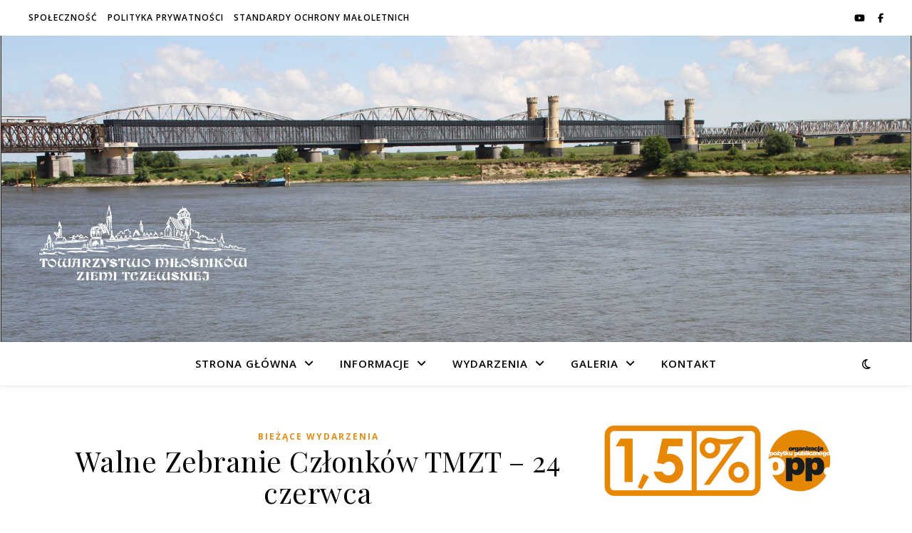

--- FILE ---
content_type: text/html; charset=UTF-8
request_url: https://www.tmzt.tczew.pl/walne-zebranie-czlonkow-tmzt-24-czerwca/
body_size: 17893
content:
<!DOCTYPE html>
<html dir="ltr" lang="pl-PL" prefix="og: https://ogp.me/ns#">
<head>
	<meta charset="UTF-8">
	<meta name="viewport" content="width=device-width, initial-scale=1.0" />
	<link rel="profile" href="https://gmpg.org/xfn/11">

<title>Walne Zebranie Członków TMZT – 24 czerwca - Towarzystwo Miłośników Ziemi Tczewskiej</title>
	<style>img:is([sizes="auto" i], [sizes^="auto," i]) { contain-intrinsic-size: 3000px 1500px }</style>
	
		<!-- All in One SEO 4.8.7 - aioseo.com -->
	<meta name="description" content="Na podstawie § 19 ust. 1 i 3 Statutu Towarzystwa Miłośników Ziemi Tczewskiej, Rada TMZT zwołuje Zwyczajne Walne Zebranie Członków Towarzystwa Miłośników Ziemi Tczewskiej, które odbędzie się w dniu 24 czerwca 2021 r. o godz. 17:00 w sali konferencyjnej Fabryki Sztuk w Tczewie, przy ul. 30 Stycznia 4." />
	<meta name="robots" content="max-image-preview:large" />
	<meta name="author" content="Janusz Landowski"/>
	<link rel="canonical" href="https://www.tmzt.tczew.pl/walne-zebranie-czlonkow-tmzt-24-czerwca/" />
	<meta name="generator" content="All in One SEO (AIOSEO) 4.8.7" />
		<meta property="og:locale" content="pl_PL" />
		<meta property="og:site_name" content="Towarzystwo Miłośników Ziemi Tczewskiej - Jest dobrowolnym, samorządnym i trwałym zrzeszeniem prowadzącym działalność na rzecz ogółu społeczności mającą na celu inicjowanie i podejmowanie wielu działań" />
		<meta property="og:type" content="article" />
		<meta property="og:title" content="Walne Zebranie Członków TMZT – 24 czerwca - Towarzystwo Miłośników Ziemi Tczewskiej" />
		<meta property="og:description" content="Na podstawie § 19 ust. 1 i 3 Statutu Towarzystwa Miłośników Ziemi Tczewskiej, Rada TMZT zwołuje Zwyczajne Walne Zebranie Członków Towarzystwa Miłośników Ziemi Tczewskiej, które odbędzie się w dniu 24 czerwca 2021 r. o godz. 17:00 w sali konferencyjnej Fabryki Sztuk w Tczewie, przy ul. 30 Stycznia 4." />
		<meta property="og:url" content="https://www.tmzt.tczew.pl/walne-zebranie-czlonkow-tmzt-24-czerwca/" />
		<meta property="og:image" content="https://www.tmzt.tczew.pl/wp-content/uploads/2021/03/logo-tmzt-www-shd.png" />
		<meta property="og:image:secure_url" content="https://www.tmzt.tczew.pl/wp-content/uploads/2021/03/logo-tmzt-www-shd.png" />
		<meta property="article:published_time" content="2021-06-08T22:31:12+00:00" />
		<meta property="article:modified_time" content="2021-06-08T22:43:00+00:00" />
		<meta name="twitter:card" content="summary" />
		<meta name="twitter:title" content="Walne Zebranie Członków TMZT – 24 czerwca - Towarzystwo Miłośników Ziemi Tczewskiej" />
		<meta name="twitter:description" content="Na podstawie § 19 ust. 1 i 3 Statutu Towarzystwa Miłośników Ziemi Tczewskiej, Rada TMZT zwołuje Zwyczajne Walne Zebranie Członków Towarzystwa Miłośników Ziemi Tczewskiej, które odbędzie się w dniu 24 czerwca 2021 r. o godz. 17:00 w sali konferencyjnej Fabryki Sztuk w Tczewie, przy ul. 30 Stycznia 4." />
		<meta name="twitter:image" content="https://www.tmzt.tczew.pl/wp-content/uploads/2021/03/logo-tmzt-www-shd.png" />
		<script type="application/ld+json" class="aioseo-schema">
			{"@context":"https:\/\/schema.org","@graph":[{"@type":"BlogPosting","@id":"https:\/\/www.tmzt.tczew.pl\/walne-zebranie-czlonkow-tmzt-24-czerwca\/#blogposting","name":"Walne Zebranie Cz\u0142onk\u00f3w TMZT \u2013 24 czerwca - Towarzystwo Mi\u0142o\u015bnik\u00f3w Ziemi Tczewskiej","headline":"Walne Zebranie Cz\u0142onk\u00f3w TMZT                    &#8211; 24 czerwca","author":{"@id":"https:\/\/www.tmzt.tczew.pl\/author\/janusz\/#author"},"publisher":{"@id":"https:\/\/www.tmzt.tczew.pl\/#organization"},"image":{"@type":"ImageObject","url":"https:\/\/www.tmzt.tczew.pl\/wp-content\/uploads\/2021\/03\/logo-tmzt-www-shd.png","@id":"https:\/\/www.tmzt.tczew.pl\/#articleImage","width":1631,"height":602},"datePublished":"2021-06-09T00:31:12+02:00","dateModified":"2021-06-09T00:43:00+02:00","inLanguage":"pl-PL","mainEntityOfPage":{"@id":"https:\/\/www.tmzt.tczew.pl\/walne-zebranie-czlonkow-tmzt-24-czerwca\/#webpage"},"isPartOf":{"@id":"https:\/\/www.tmzt.tczew.pl\/walne-zebranie-czlonkow-tmzt-24-czerwca\/#webpage"},"articleSection":"Bie\u017c\u0105ce wydarzenia, walnezebranieczlonkow, zebranie"},{"@type":"BreadcrumbList","@id":"https:\/\/www.tmzt.tczew.pl\/walne-zebranie-czlonkow-tmzt-24-czerwca\/#breadcrumblist","itemListElement":[{"@type":"ListItem","@id":"https:\/\/www.tmzt.tczew.pl#listItem","position":1,"name":"Home","item":"https:\/\/www.tmzt.tczew.pl","nextItem":{"@type":"ListItem","@id":"https:\/\/www.tmzt.tczew.pl\/c\/wydarzenia\/#listItem","name":"Wydarzenia"}},{"@type":"ListItem","@id":"https:\/\/www.tmzt.tczew.pl\/c\/wydarzenia\/#listItem","position":2,"name":"Wydarzenia","item":"https:\/\/www.tmzt.tczew.pl\/c\/wydarzenia\/","nextItem":{"@type":"ListItem","@id":"https:\/\/www.tmzt.tczew.pl\/c\/wydarzenia\/biezace-wydarzenia\/#listItem","name":"Bie\u017c\u0105ce wydarzenia"},"previousItem":{"@type":"ListItem","@id":"https:\/\/www.tmzt.tczew.pl#listItem","name":"Home"}},{"@type":"ListItem","@id":"https:\/\/www.tmzt.tczew.pl\/c\/wydarzenia\/biezace-wydarzenia\/#listItem","position":3,"name":"Bie\u017c\u0105ce wydarzenia","item":"https:\/\/www.tmzt.tczew.pl\/c\/wydarzenia\/biezace-wydarzenia\/","nextItem":{"@type":"ListItem","@id":"https:\/\/www.tmzt.tczew.pl\/walne-zebranie-czlonkow-tmzt-24-czerwca\/#listItem","name":"Walne Zebranie Cz\u0142onk\u00f3w TMZT                    &#8211; 24 czerwca"},"previousItem":{"@type":"ListItem","@id":"https:\/\/www.tmzt.tczew.pl\/c\/wydarzenia\/#listItem","name":"Wydarzenia"}},{"@type":"ListItem","@id":"https:\/\/www.tmzt.tczew.pl\/walne-zebranie-czlonkow-tmzt-24-czerwca\/#listItem","position":4,"name":"Walne Zebranie Cz\u0142onk\u00f3w TMZT                    &#8211; 24 czerwca","previousItem":{"@type":"ListItem","@id":"https:\/\/www.tmzt.tczew.pl\/c\/wydarzenia\/biezace-wydarzenia\/#listItem","name":"Bie\u017c\u0105ce wydarzenia"}}]},{"@type":"Organization","@id":"https:\/\/www.tmzt.tczew.pl\/#organization","name":"Towarzystwo Mi\u0142o\u015bnik\u00f3w Ziemi Tczewskiej","description":"Jest dobrowolnym, samorz\u0105dnym i trwa\u0142ym zrzeszeniem prowadz\u0105cym dzia\u0142alno\u015b\u0107 na rzecz og\u00f3\u0142u spo\u0142eczno\u015bci maj\u0105c\u0105 na celu inicjowanie i podejmowanie wielu dzia\u0142a\u0144","url":"https:\/\/www.tmzt.tczew.pl\/","logo":{"@type":"ImageObject","url":"https:\/\/www.tmzt.tczew.pl\/wp-content\/uploads\/2021\/03\/logo-tmzt-www-shd.png","@id":"https:\/\/www.tmzt.tczew.pl\/walne-zebranie-czlonkow-tmzt-24-czerwca\/#organizationLogo","width":1631,"height":602},"image":{"@id":"https:\/\/www.tmzt.tczew.pl\/walne-zebranie-czlonkow-tmzt-24-czerwca\/#organizationLogo"},"sameAs":["https:\/\/facebook.com\/","https:\/\/x.com\/","https:\/\/youtube.com\/"]},{"@type":"Person","@id":"https:\/\/www.tmzt.tczew.pl\/author\/janusz\/#author","url":"https:\/\/www.tmzt.tczew.pl\/author\/janusz\/","name":"Janusz Landowski"},{"@type":"WebPage","@id":"https:\/\/www.tmzt.tczew.pl\/walne-zebranie-czlonkow-tmzt-24-czerwca\/#webpage","url":"https:\/\/www.tmzt.tczew.pl\/walne-zebranie-czlonkow-tmzt-24-czerwca\/","name":"Walne Zebranie Cz\u0142onk\u00f3w TMZT \u2013 24 czerwca - Towarzystwo Mi\u0142o\u015bnik\u00f3w Ziemi Tczewskiej","description":"Na podstawie \u00a7 19 ust. 1 i 3 Statutu Towarzystwa Mi\u0142o\u015bnik\u00f3w Ziemi Tczewskiej, Rada TMZT zwo\u0142uje Zwyczajne Walne Zebranie Cz\u0142onk\u00f3w Towarzystwa Mi\u0142o\u015bnik\u00f3w Ziemi Tczewskiej, kt\u00f3re odb\u0119dzie si\u0119 w dniu 24 czerwca 2021 r. o godz. 17:00 w sali konferencyjnej Fabryki Sztuk w Tczewie, przy ul. 30 Stycznia 4.","inLanguage":"pl-PL","isPartOf":{"@id":"https:\/\/www.tmzt.tczew.pl\/#website"},"breadcrumb":{"@id":"https:\/\/www.tmzt.tczew.pl\/walne-zebranie-czlonkow-tmzt-24-czerwca\/#breadcrumblist"},"author":{"@id":"https:\/\/www.tmzt.tczew.pl\/author\/janusz\/#author"},"creator":{"@id":"https:\/\/www.tmzt.tczew.pl\/author\/janusz\/#author"},"datePublished":"2021-06-09T00:31:12+02:00","dateModified":"2021-06-09T00:43:00+02:00"},{"@type":"WebSite","@id":"https:\/\/www.tmzt.tczew.pl\/#website","url":"https:\/\/www.tmzt.tczew.pl\/","name":"Towarzystwo Mi\u0142o\u015bnik\u00f3w Ziemi Tczewskiej","description":"Jest dobrowolnym, samorz\u0105dnym i trwa\u0142ym zrzeszeniem prowadz\u0105cym dzia\u0142alno\u015b\u0107 na rzecz og\u00f3\u0142u spo\u0142eczno\u015bci maj\u0105c\u0105 na celu inicjowanie i podejmowanie wielu dzia\u0142a\u0144","inLanguage":"pl-PL","publisher":{"@id":"https:\/\/www.tmzt.tczew.pl\/#organization"}}]}
		</script>
		<!-- All in One SEO -->

<link rel='dns-prefetch' href='//fonts.googleapis.com' />
<link rel="alternate" type="application/rss+xml" title="Towarzystwo Miłośników Ziemi Tczewskiej &raquo; Kanał z wpisami" href="https://www.tmzt.tczew.pl/feed/" />
<link rel="alternate" type="application/rss+xml" title="Towarzystwo Miłośników Ziemi Tczewskiej &raquo; Kanał z komentarzami" href="https://www.tmzt.tczew.pl/comments/feed/" />
<link rel="alternate" type="application/rss+xml" title="Towarzystwo Miłośników Ziemi Tczewskiej &raquo; Walne Zebranie Członków TMZT                    &#8211; 24 czerwca Kanał z komentarzami" href="https://www.tmzt.tczew.pl/walne-zebranie-czlonkow-tmzt-24-czerwca/feed/" />
<script type="text/javascript">
/* <![CDATA[ */
window._wpemojiSettings = {"baseUrl":"https:\/\/s.w.org\/images\/core\/emoji\/16.0.1\/72x72\/","ext":".png","svgUrl":"https:\/\/s.w.org\/images\/core\/emoji\/16.0.1\/svg\/","svgExt":".svg","source":{"concatemoji":"https:\/\/www.tmzt.tczew.pl\/wp-includes\/js\/wp-emoji-release.min.js?ver=6.8.2"}};
/*! This file is auto-generated */
!function(s,n){var o,i,e;function c(e){try{var t={supportTests:e,timestamp:(new Date).valueOf()};sessionStorage.setItem(o,JSON.stringify(t))}catch(e){}}function p(e,t,n){e.clearRect(0,0,e.canvas.width,e.canvas.height),e.fillText(t,0,0);var t=new Uint32Array(e.getImageData(0,0,e.canvas.width,e.canvas.height).data),a=(e.clearRect(0,0,e.canvas.width,e.canvas.height),e.fillText(n,0,0),new Uint32Array(e.getImageData(0,0,e.canvas.width,e.canvas.height).data));return t.every(function(e,t){return e===a[t]})}function u(e,t){e.clearRect(0,0,e.canvas.width,e.canvas.height),e.fillText(t,0,0);for(var n=e.getImageData(16,16,1,1),a=0;a<n.data.length;a++)if(0!==n.data[a])return!1;return!0}function f(e,t,n,a){switch(t){case"flag":return n(e,"\ud83c\udff3\ufe0f\u200d\u26a7\ufe0f","\ud83c\udff3\ufe0f\u200b\u26a7\ufe0f")?!1:!n(e,"\ud83c\udde8\ud83c\uddf6","\ud83c\udde8\u200b\ud83c\uddf6")&&!n(e,"\ud83c\udff4\udb40\udc67\udb40\udc62\udb40\udc65\udb40\udc6e\udb40\udc67\udb40\udc7f","\ud83c\udff4\u200b\udb40\udc67\u200b\udb40\udc62\u200b\udb40\udc65\u200b\udb40\udc6e\u200b\udb40\udc67\u200b\udb40\udc7f");case"emoji":return!a(e,"\ud83e\udedf")}return!1}function g(e,t,n,a){var r="undefined"!=typeof WorkerGlobalScope&&self instanceof WorkerGlobalScope?new OffscreenCanvas(300,150):s.createElement("canvas"),o=r.getContext("2d",{willReadFrequently:!0}),i=(o.textBaseline="top",o.font="600 32px Arial",{});return e.forEach(function(e){i[e]=t(o,e,n,a)}),i}function t(e){var t=s.createElement("script");t.src=e,t.defer=!0,s.head.appendChild(t)}"undefined"!=typeof Promise&&(o="wpEmojiSettingsSupports",i=["flag","emoji"],n.supports={everything:!0,everythingExceptFlag:!0},e=new Promise(function(e){s.addEventListener("DOMContentLoaded",e,{once:!0})}),new Promise(function(t){var n=function(){try{var e=JSON.parse(sessionStorage.getItem(o));if("object"==typeof e&&"number"==typeof e.timestamp&&(new Date).valueOf()<e.timestamp+604800&&"object"==typeof e.supportTests)return e.supportTests}catch(e){}return null}();if(!n){if("undefined"!=typeof Worker&&"undefined"!=typeof OffscreenCanvas&&"undefined"!=typeof URL&&URL.createObjectURL&&"undefined"!=typeof Blob)try{var e="postMessage("+g.toString()+"("+[JSON.stringify(i),f.toString(),p.toString(),u.toString()].join(",")+"));",a=new Blob([e],{type:"text/javascript"}),r=new Worker(URL.createObjectURL(a),{name:"wpTestEmojiSupports"});return void(r.onmessage=function(e){c(n=e.data),r.terminate(),t(n)})}catch(e){}c(n=g(i,f,p,u))}t(n)}).then(function(e){for(var t in e)n.supports[t]=e[t],n.supports.everything=n.supports.everything&&n.supports[t],"flag"!==t&&(n.supports.everythingExceptFlag=n.supports.everythingExceptFlag&&n.supports[t]);n.supports.everythingExceptFlag=n.supports.everythingExceptFlag&&!n.supports.flag,n.DOMReady=!1,n.readyCallback=function(){n.DOMReady=!0}}).then(function(){return e}).then(function(){var e;n.supports.everything||(n.readyCallback(),(e=n.source||{}).concatemoji?t(e.concatemoji):e.wpemoji&&e.twemoji&&(t(e.twemoji),t(e.wpemoji)))}))}((window,document),window._wpemojiSettings);
/* ]]> */
</script>
<style id='wp-emoji-styles-inline-css' type='text/css'>

	img.wp-smiley, img.emoji {
		display: inline !important;
		border: none !important;
		box-shadow: none !important;
		height: 1em !important;
		width: 1em !important;
		margin: 0 0.07em !important;
		vertical-align: -0.1em !important;
		background: none !important;
		padding: 0 !important;
	}
</style>
<link rel='stylesheet' id='wp-block-library-css' href='https://www.tmzt.tczew.pl/wp-includes/css/dist/block-library/style.min.css?ver=6.8.2' type='text/css' media='all' />
<style id='classic-theme-styles-inline-css' type='text/css'>
/*! This file is auto-generated */
.wp-block-button__link{color:#fff;background-color:#32373c;border-radius:9999px;box-shadow:none;text-decoration:none;padding:calc(.667em + 2px) calc(1.333em + 2px);font-size:1.125em}.wp-block-file__button{background:#32373c;color:#fff;text-decoration:none}
</style>
<style id='filebird-block-filebird-gallery-style-inline-css' type='text/css'>
ul.filebird-block-filebird-gallery{margin:auto!important;padding:0!important;width:100%}ul.filebird-block-filebird-gallery.layout-grid{display:grid;grid-gap:20px;align-items:stretch;grid-template-columns:repeat(var(--columns),1fr);justify-items:stretch}ul.filebird-block-filebird-gallery.layout-grid li img{border:1px solid #ccc;box-shadow:2px 2px 6px 0 rgba(0,0,0,.3);height:100%;max-width:100%;-o-object-fit:cover;object-fit:cover;width:100%}ul.filebird-block-filebird-gallery.layout-masonry{-moz-column-count:var(--columns);-moz-column-gap:var(--space);column-gap:var(--space);-moz-column-width:var(--min-width);columns:var(--min-width) var(--columns);display:block;overflow:auto}ul.filebird-block-filebird-gallery.layout-masonry li{margin-bottom:var(--space)}ul.filebird-block-filebird-gallery li{list-style:none}ul.filebird-block-filebird-gallery li figure{height:100%;margin:0;padding:0;position:relative;width:100%}ul.filebird-block-filebird-gallery li figure figcaption{background:linear-gradient(0deg,rgba(0,0,0,.7),rgba(0,0,0,.3) 70%,transparent);bottom:0;box-sizing:border-box;color:#fff;font-size:.8em;margin:0;max-height:100%;overflow:auto;padding:3em .77em .7em;position:absolute;text-align:center;width:100%;z-index:2}ul.filebird-block-filebird-gallery li figure figcaption a{color:inherit}

</style>
<style id='global-styles-inline-css' type='text/css'>
:root{--wp--preset--aspect-ratio--square: 1;--wp--preset--aspect-ratio--4-3: 4/3;--wp--preset--aspect-ratio--3-4: 3/4;--wp--preset--aspect-ratio--3-2: 3/2;--wp--preset--aspect-ratio--2-3: 2/3;--wp--preset--aspect-ratio--16-9: 16/9;--wp--preset--aspect-ratio--9-16: 9/16;--wp--preset--color--black: #000000;--wp--preset--color--cyan-bluish-gray: #abb8c3;--wp--preset--color--white: #ffffff;--wp--preset--color--pale-pink: #f78da7;--wp--preset--color--vivid-red: #cf2e2e;--wp--preset--color--luminous-vivid-orange: #ff6900;--wp--preset--color--luminous-vivid-amber: #fcb900;--wp--preset--color--light-green-cyan: #7bdcb5;--wp--preset--color--vivid-green-cyan: #00d084;--wp--preset--color--pale-cyan-blue: #8ed1fc;--wp--preset--color--vivid-cyan-blue: #0693e3;--wp--preset--color--vivid-purple: #9b51e0;--wp--preset--gradient--vivid-cyan-blue-to-vivid-purple: linear-gradient(135deg,rgba(6,147,227,1) 0%,rgb(155,81,224) 100%);--wp--preset--gradient--light-green-cyan-to-vivid-green-cyan: linear-gradient(135deg,rgb(122,220,180) 0%,rgb(0,208,130) 100%);--wp--preset--gradient--luminous-vivid-amber-to-luminous-vivid-orange: linear-gradient(135deg,rgba(252,185,0,1) 0%,rgba(255,105,0,1) 100%);--wp--preset--gradient--luminous-vivid-orange-to-vivid-red: linear-gradient(135deg,rgba(255,105,0,1) 0%,rgb(207,46,46) 100%);--wp--preset--gradient--very-light-gray-to-cyan-bluish-gray: linear-gradient(135deg,rgb(238,238,238) 0%,rgb(169,184,195) 100%);--wp--preset--gradient--cool-to-warm-spectrum: linear-gradient(135deg,rgb(74,234,220) 0%,rgb(151,120,209) 20%,rgb(207,42,186) 40%,rgb(238,44,130) 60%,rgb(251,105,98) 80%,rgb(254,248,76) 100%);--wp--preset--gradient--blush-light-purple: linear-gradient(135deg,rgb(255,206,236) 0%,rgb(152,150,240) 100%);--wp--preset--gradient--blush-bordeaux: linear-gradient(135deg,rgb(254,205,165) 0%,rgb(254,45,45) 50%,rgb(107,0,62) 100%);--wp--preset--gradient--luminous-dusk: linear-gradient(135deg,rgb(255,203,112) 0%,rgb(199,81,192) 50%,rgb(65,88,208) 100%);--wp--preset--gradient--pale-ocean: linear-gradient(135deg,rgb(255,245,203) 0%,rgb(182,227,212) 50%,rgb(51,167,181) 100%);--wp--preset--gradient--electric-grass: linear-gradient(135deg,rgb(202,248,128) 0%,rgb(113,206,126) 100%);--wp--preset--gradient--midnight: linear-gradient(135deg,rgb(2,3,129) 0%,rgb(40,116,252) 100%);--wp--preset--font-size--small: 13px;--wp--preset--font-size--medium: 20px;--wp--preset--font-size--large: 36px;--wp--preset--font-size--x-large: 42px;--wp--preset--spacing--20: 0.44rem;--wp--preset--spacing--30: 0.67rem;--wp--preset--spacing--40: 1rem;--wp--preset--spacing--50: 1.5rem;--wp--preset--spacing--60: 2.25rem;--wp--preset--spacing--70: 3.38rem;--wp--preset--spacing--80: 5.06rem;--wp--preset--shadow--natural: 6px 6px 9px rgba(0, 0, 0, 0.2);--wp--preset--shadow--deep: 12px 12px 50px rgba(0, 0, 0, 0.4);--wp--preset--shadow--sharp: 6px 6px 0px rgba(0, 0, 0, 0.2);--wp--preset--shadow--outlined: 6px 6px 0px -3px rgba(255, 255, 255, 1), 6px 6px rgba(0, 0, 0, 1);--wp--preset--shadow--crisp: 6px 6px 0px rgba(0, 0, 0, 1);}:where(.is-layout-flex){gap: 0.5em;}:where(.is-layout-grid){gap: 0.5em;}body .is-layout-flex{display: flex;}.is-layout-flex{flex-wrap: wrap;align-items: center;}.is-layout-flex > :is(*, div){margin: 0;}body .is-layout-grid{display: grid;}.is-layout-grid > :is(*, div){margin: 0;}:where(.wp-block-columns.is-layout-flex){gap: 2em;}:where(.wp-block-columns.is-layout-grid){gap: 2em;}:where(.wp-block-post-template.is-layout-flex){gap: 1.25em;}:where(.wp-block-post-template.is-layout-grid){gap: 1.25em;}.has-black-color{color: var(--wp--preset--color--black) !important;}.has-cyan-bluish-gray-color{color: var(--wp--preset--color--cyan-bluish-gray) !important;}.has-white-color{color: var(--wp--preset--color--white) !important;}.has-pale-pink-color{color: var(--wp--preset--color--pale-pink) !important;}.has-vivid-red-color{color: var(--wp--preset--color--vivid-red) !important;}.has-luminous-vivid-orange-color{color: var(--wp--preset--color--luminous-vivid-orange) !important;}.has-luminous-vivid-amber-color{color: var(--wp--preset--color--luminous-vivid-amber) !important;}.has-light-green-cyan-color{color: var(--wp--preset--color--light-green-cyan) !important;}.has-vivid-green-cyan-color{color: var(--wp--preset--color--vivid-green-cyan) !important;}.has-pale-cyan-blue-color{color: var(--wp--preset--color--pale-cyan-blue) !important;}.has-vivid-cyan-blue-color{color: var(--wp--preset--color--vivid-cyan-blue) !important;}.has-vivid-purple-color{color: var(--wp--preset--color--vivid-purple) !important;}.has-black-background-color{background-color: var(--wp--preset--color--black) !important;}.has-cyan-bluish-gray-background-color{background-color: var(--wp--preset--color--cyan-bluish-gray) !important;}.has-white-background-color{background-color: var(--wp--preset--color--white) !important;}.has-pale-pink-background-color{background-color: var(--wp--preset--color--pale-pink) !important;}.has-vivid-red-background-color{background-color: var(--wp--preset--color--vivid-red) !important;}.has-luminous-vivid-orange-background-color{background-color: var(--wp--preset--color--luminous-vivid-orange) !important;}.has-luminous-vivid-amber-background-color{background-color: var(--wp--preset--color--luminous-vivid-amber) !important;}.has-light-green-cyan-background-color{background-color: var(--wp--preset--color--light-green-cyan) !important;}.has-vivid-green-cyan-background-color{background-color: var(--wp--preset--color--vivid-green-cyan) !important;}.has-pale-cyan-blue-background-color{background-color: var(--wp--preset--color--pale-cyan-blue) !important;}.has-vivid-cyan-blue-background-color{background-color: var(--wp--preset--color--vivid-cyan-blue) !important;}.has-vivid-purple-background-color{background-color: var(--wp--preset--color--vivid-purple) !important;}.has-black-border-color{border-color: var(--wp--preset--color--black) !important;}.has-cyan-bluish-gray-border-color{border-color: var(--wp--preset--color--cyan-bluish-gray) !important;}.has-white-border-color{border-color: var(--wp--preset--color--white) !important;}.has-pale-pink-border-color{border-color: var(--wp--preset--color--pale-pink) !important;}.has-vivid-red-border-color{border-color: var(--wp--preset--color--vivid-red) !important;}.has-luminous-vivid-orange-border-color{border-color: var(--wp--preset--color--luminous-vivid-orange) !important;}.has-luminous-vivid-amber-border-color{border-color: var(--wp--preset--color--luminous-vivid-amber) !important;}.has-light-green-cyan-border-color{border-color: var(--wp--preset--color--light-green-cyan) !important;}.has-vivid-green-cyan-border-color{border-color: var(--wp--preset--color--vivid-green-cyan) !important;}.has-pale-cyan-blue-border-color{border-color: var(--wp--preset--color--pale-cyan-blue) !important;}.has-vivid-cyan-blue-border-color{border-color: var(--wp--preset--color--vivid-cyan-blue) !important;}.has-vivid-purple-border-color{border-color: var(--wp--preset--color--vivid-purple) !important;}.has-vivid-cyan-blue-to-vivid-purple-gradient-background{background: var(--wp--preset--gradient--vivid-cyan-blue-to-vivid-purple) !important;}.has-light-green-cyan-to-vivid-green-cyan-gradient-background{background: var(--wp--preset--gradient--light-green-cyan-to-vivid-green-cyan) !important;}.has-luminous-vivid-amber-to-luminous-vivid-orange-gradient-background{background: var(--wp--preset--gradient--luminous-vivid-amber-to-luminous-vivid-orange) !important;}.has-luminous-vivid-orange-to-vivid-red-gradient-background{background: var(--wp--preset--gradient--luminous-vivid-orange-to-vivid-red) !important;}.has-very-light-gray-to-cyan-bluish-gray-gradient-background{background: var(--wp--preset--gradient--very-light-gray-to-cyan-bluish-gray) !important;}.has-cool-to-warm-spectrum-gradient-background{background: var(--wp--preset--gradient--cool-to-warm-spectrum) !important;}.has-blush-light-purple-gradient-background{background: var(--wp--preset--gradient--blush-light-purple) !important;}.has-blush-bordeaux-gradient-background{background: var(--wp--preset--gradient--blush-bordeaux) !important;}.has-luminous-dusk-gradient-background{background: var(--wp--preset--gradient--luminous-dusk) !important;}.has-pale-ocean-gradient-background{background: var(--wp--preset--gradient--pale-ocean) !important;}.has-electric-grass-gradient-background{background: var(--wp--preset--gradient--electric-grass) !important;}.has-midnight-gradient-background{background: var(--wp--preset--gradient--midnight) !important;}.has-small-font-size{font-size: var(--wp--preset--font-size--small) !important;}.has-medium-font-size{font-size: var(--wp--preset--font-size--medium) !important;}.has-large-font-size{font-size: var(--wp--preset--font-size--large) !important;}.has-x-large-font-size{font-size: var(--wp--preset--font-size--x-large) !important;}
:where(.wp-block-post-template.is-layout-flex){gap: 1.25em;}:where(.wp-block-post-template.is-layout-grid){gap: 1.25em;}
:where(.wp-block-columns.is-layout-flex){gap: 2em;}:where(.wp-block-columns.is-layout-grid){gap: 2em;}
:root :where(.wp-block-pullquote){font-size: 1.5em;line-height: 1.6;}
</style>
<link rel='stylesheet' id='wpos-slick-style-css' href='https://www.tmzt.tczew.pl/wp-content/plugins/wp-responsive-recent-post-slider/assets/css/slick.css?ver=3.6.5' type='text/css' media='all' />
<link rel='stylesheet' id='wppsac-public-style-css' href='https://www.tmzt.tczew.pl/wp-content/plugins/wp-responsive-recent-post-slider/assets/css/recent-post-style.css?ver=3.6.5' type='text/css' media='all' />
<link rel='stylesheet' id='wppopups-base-css' href='https://www.tmzt.tczew.pl/wp-content/plugins/wp-popups-lite/src/assets/css/wppopups-base.css?ver=2.2.0.3' type='text/css' media='all' />
<link rel='stylesheet' id='ashe-style-css' href='https://www.tmzt.tczew.pl/wp-content/themes/ashe/style.css?ver=2.234' type='text/css' media='all' />
<link rel='stylesheet' id='fontawesome-css' href='https://www.tmzt.tczew.pl/wp-content/themes/ashe/assets/css/fontawesome.min.css?ver=6.5.1' type='text/css' media='all' />
<link rel='stylesheet' id='fontello-css' href='https://www.tmzt.tczew.pl/wp-content/themes/ashe/assets/css/fontello.css?ver=6.8.2' type='text/css' media='all' />
<link rel='stylesheet' id='slick-css' href='https://www.tmzt.tczew.pl/wp-content/themes/ashe/assets/css/slick.css?ver=6.8.2' type='text/css' media='all' />
<link rel='stylesheet' id='scrollbar-css' href='https://www.tmzt.tczew.pl/wp-content/themes/ashe/assets/css/perfect-scrollbar.css?ver=6.8.2' type='text/css' media='all' />
<link rel='stylesheet' id='ashe-responsive-css' href='https://www.tmzt.tczew.pl/wp-content/themes/ashe/assets/css/responsive.css?ver=1.9.7' type='text/css' media='all' />
<link rel='stylesheet' id='ashe-playfair-font-css' href='//fonts.googleapis.com/css?family=Playfair+Display%3A400%2C700&#038;ver=1.0.0' type='text/css' media='all' />
<link rel='stylesheet' id='ashe-opensans-font-css' href='//fonts.googleapis.com/css?family=Open+Sans%3A400italic%2C400%2C600italic%2C600%2C700italic%2C700&#038;ver=1.0.0' type='text/css' media='all' />
<link rel='stylesheet' id='recent-posts-widget-with-thumbnails-public-style-css' href='https://www.tmzt.tczew.pl/wp-content/plugins/recent-posts-widget-with-thumbnails/public.css?ver=7.1.1' type='text/css' media='all' />
<link rel='stylesheet' id='slb_core-css' href='https://www.tmzt.tczew.pl/wp-content/plugins/simple-lightbox/client/css/app.css?ver=2.9.4' type='text/css' media='all' />
<link rel='stylesheet' id='wpr-text-animations-css-css' href='https://www.tmzt.tczew.pl/wp-content/plugins/royal-elementor-addons/assets/css/lib/animations/text-animations.min.css?ver=1.7.1032' type='text/css' media='all' />
<link rel='stylesheet' id='wpr-addons-css-css' href='https://www.tmzt.tczew.pl/wp-content/plugins/royal-elementor-addons/assets/css/frontend.min.css?ver=1.7.1032' type='text/css' media='all' />
<link rel='stylesheet' id='font-awesome-5-all-css' href='https://www.tmzt.tczew.pl/wp-content/plugins/elementor/assets/lib/font-awesome/css/all.min.css?ver=1.7.1032' type='text/css' media='all' />
<script type="text/javascript" data-cfasync="false" src="https://www.tmzt.tczew.pl/wp-includes/js/jquery/jquery.min.js?ver=3.7.1" id="jquery-core-js"></script>
<script type="text/javascript" data-cfasync="false" src="https://www.tmzt.tczew.pl/wp-includes/js/jquery/jquery-migrate.min.js?ver=3.4.1" id="jquery-migrate-js"></script>
<link rel="https://api.w.org/" href="https://www.tmzt.tczew.pl/wp-json/" /><link rel="alternate" title="JSON" type="application/json" href="https://www.tmzt.tczew.pl/wp-json/wp/v2/posts/1485" /><link rel="EditURI" type="application/rsd+xml" title="RSD" href="https://www.tmzt.tczew.pl/xmlrpc.php?rsd" />
<meta name="generator" content="WordPress 6.8.2" />
<link rel='shortlink' href='https://www.tmzt.tczew.pl/?p=1485' />
<link rel="alternate" title="oEmbed (JSON)" type="application/json+oembed" href="https://www.tmzt.tczew.pl/wp-json/oembed/1.0/embed?url=https%3A%2F%2Fwww.tmzt.tczew.pl%2Fwalne-zebranie-czlonkow-tmzt-24-czerwca%2F" />
<link rel="alternate" title="oEmbed (XML)" type="text/xml+oembed" href="https://www.tmzt.tczew.pl/wp-json/oembed/1.0/embed?url=https%3A%2F%2Fwww.tmzt.tczew.pl%2Fwalne-zebranie-czlonkow-tmzt-24-czerwca%2F&#038;format=xml" />
<link rel="pingback" href="https://www.tmzt.tczew.pl/xmlrpc.php">
<style id="ashe_dynamic_css">body {background-color: #ffffff;}#top-bar {background-color: #ffffff;}#top-bar a {color: #000000;}#top-bar a:hover,#top-bar li.current-menu-item > a,#top-bar li.current-menu-ancestor > a,#top-bar .sub-menu li.current-menu-item > a,#top-bar .sub-menu li.current-menu-ancestor> a {color: #dd8f1a;}#top-menu .sub-menu,#top-menu .sub-menu a {background-color: #ffffff;border-color: rgba(0,0,0, 0.05);}@media screen and ( max-width: 979px ) {.top-bar-socials {float: none !important;}.top-bar-socials a {line-height: 40px !important;}}.header-logo a,.site-description {color: #111;}.entry-header {background-color: #ffffff;}#main-nav {background-color: #ffffff;box-shadow: 0px 1px 5px rgba(0,0,0, 0.1);}#featured-links h6 {background-color: rgba(255,255,255, 0.85);color: #000000;}#main-nav a,#main-nav i,#main-nav #s {color: #000000;}.main-nav-sidebar span,.sidebar-alt-close-btn span {background-color: #000000;}#main-nav a:hover,#main-nav i:hover,#main-nav li.current-menu-item > a,#main-nav li.current-menu-ancestor > a,#main-nav .sub-menu li.current-menu-item > a,#main-nav .sub-menu li.current-menu-ancestor> a {color: #dd8f1a;}.main-nav-sidebar:hover span {background-color: #dd8f1a;}#main-menu .sub-menu,#main-menu .sub-menu a {background-color: #ffffff;border-color: rgba(0,0,0, 0.05);}#main-nav #s {background-color: #ffffff;}#main-nav #s::-webkit-input-placeholder { /* Chrome/Opera/Safari */color: rgba(0,0,0, 0.7);}#main-nav #s::-moz-placeholder { /* Firefox 19+ */color: rgba(0,0,0, 0.7);}#main-nav #s:-ms-input-placeholder { /* IE 10+ */color: rgba(0,0,0, 0.7);}#main-nav #s:-moz-placeholder { /* Firefox 18- */color: rgba(0,0,0, 0.7);}/* Background */.sidebar-alt,#featured-links,.main-content,.featured-slider-area,.page-content select,.page-content input,.page-content textarea {background-color: #ffffff;}/* Text */.page-content,.page-content select,.page-content input,.page-content textarea,.page-content .post-author a,.page-content .ashe-widget a,.page-content .comment-author {color: #464646;}/* Title */.page-content h1,.page-content h2,.page-content h3,.page-content h4,.page-content h5,.page-content h6,.page-content .post-title a,.page-content .author-description h4 a,.page-content .related-posts h4 a,.page-content .blog-pagination .previous-page a,.page-content .blog-pagination .next-page a,blockquote,.page-content .post-share a {color: #030303;}.page-content .post-title a:hover {color: rgba(3,3,3, 0.75);}/* Meta */.page-content .post-date,.page-content .post-comments,.page-content .post-author,.page-content [data-layout*="list"] .post-author a,.page-content .related-post-date,.page-content .comment-meta a,.page-content .author-share a,.page-content .post-tags a,.page-content .tagcloud a,.widget_categories li,.widget_archive li,.ahse-subscribe-box p,.rpwwt-post-author,.rpwwt-post-categories,.rpwwt-post-date,.rpwwt-post-comments-number {color: #a1a1a1;}.page-content input::-webkit-input-placeholder { /* Chrome/Opera/Safari */color: #a1a1a1;}.page-content input::-moz-placeholder { /* Firefox 19+ */color: #a1a1a1;}.page-content input:-ms-input-placeholder { /* IE 10+ */color: #a1a1a1;}.page-content input:-moz-placeholder { /* Firefox 18- */color: #a1a1a1;}/* Accent */a,.post-categories,.page-content .ashe-widget.widget_text a {color: #dd8f1a;}/* Disable TMP.page-content .elementor a,.page-content .elementor a:hover {color: inherit;}*/.ps-container > .ps-scrollbar-y-rail > .ps-scrollbar-y {background: #dd8f1a;}a:not(.header-logo-a):hover {color: rgba(221,143,26, 0.8);}blockquote {border-color: #dd8f1a;}/* Selection */::-moz-selection {color: #ffffff;background: #dd8f1a;}::selection {color: #ffffff;background: #dd8f1a;}/* Border */.page-content .post-footer,[data-layout*="list"] .blog-grid > li,.page-content .author-description,.page-content .related-posts,.page-content .entry-comments,.page-content .ashe-widget li,.page-content #wp-calendar,.page-content #wp-calendar caption,.page-content #wp-calendar tbody td,.page-content .widget_nav_menu li a,.page-content .tagcloud a,.page-content select,.page-content input,.page-content textarea,.widget-title h2:before,.widget-title h2:after,.post-tags a,.gallery-caption,.wp-caption-text,table tr,table th,table td,pre,.category-description {border-color: #e8e8e8;}hr {background-color: #e8e8e8;}/* Buttons */.widget_search i,.widget_search #searchsubmit,.wp-block-search button,.single-navigation i,.page-content .submit,.page-content .blog-pagination.numeric a,.page-content .blog-pagination.load-more a,.page-content .ashe-subscribe-box input[type="submit"],.page-content .widget_wysija input[type="submit"],.page-content .post-password-form input[type="submit"],.page-content .wpcf7 [type="submit"] {color: #ffffff;background-color: #333333;}.single-navigation i:hover,.page-content .submit:hover,.ashe-boxed-style .page-content .submit:hover,.page-content .blog-pagination.numeric a:hover,.ashe-boxed-style .page-content .blog-pagination.numeric a:hover,.page-content .blog-pagination.numeric span,.page-content .blog-pagination.load-more a:hover,.page-content .ashe-subscribe-box input[type="submit"]:hover,.page-content .widget_wysija input[type="submit"]:hover,.page-content .post-password-form input[type="submit"]:hover,.page-content .wpcf7 [type="submit"]:hover {color: #ffffff;background-color: #dd8f1a;}/* Image Overlay */.image-overlay,#infscr-loading,.page-content h4.image-overlay {color: #ffffff;background-color: rgba(73,73,73, 0.3);}.image-overlay a,.post-slider .prev-arrow,.post-slider .next-arrow,.page-content .image-overlay a,#featured-slider .slick-arrow,#featured-slider .slider-dots {color: #ffffff;}.slide-caption {background: rgba(255,255,255, 0.95);}#featured-slider .slick-active {background: #ffffff;}#page-footer,#page-footer select,#page-footer input,#page-footer textarea {background-color: #f6f6f6;color: #333333;}#page-footer,#page-footer a,#page-footer select,#page-footer input,#page-footer textarea {color: #333333;}#page-footer #s::-webkit-input-placeholder { /* Chrome/Opera/Safari */color: #333333;}#page-footer #s::-moz-placeholder { /* Firefox 19+ */color: #333333;}#page-footer #s:-ms-input-placeholder { /* IE 10+ */color: #333333;}#page-footer #s:-moz-placeholder { /* Firefox 18- */color: #333333;}/* Title */#page-footer h1,#page-footer h2,#page-footer h3,#page-footer h4,#page-footer h5,#page-footer h6 {color: #111111;}#page-footer a:hover {color: #dd8f1a;}/* Border */#page-footer a,#page-footer .ashe-widget li,#page-footer #wp-calendar,#page-footer #wp-calendar caption,#page-footer #wp-calendar tbody td,#page-footer .widget_nav_menu li a,#page-footer select,#page-footer input,#page-footer textarea,#page-footer .widget-title h2:before,#page-footer .widget-title h2:after,.footer-widgets {border-color: #e0dbdb;}#page-footer hr {background-color: #e0dbdb;}.ashe-preloader-wrap {background-color: #ffffff;}@media screen and ( max-width: 768px ) {#featured-links {display: none;}}@media screen and ( max-width: 640px ) {.related-posts {display: none;}}.header-logo a {font-family: 'Open Sans';}#top-menu li a {font-family: 'Open Sans';}#main-menu li a {font-family: 'Open Sans';}#mobile-menu li,.mobile-menu-btn a {font-family: 'Open Sans';}#top-menu li a,#main-menu li a,#mobile-menu li,.mobile-menu-btn a {text-transform: uppercase;}.boxed-wrapper {max-width: 1160px;}.sidebar-alt {max-width: 420px;left: -420px; padding: 85px 35px 0px;}.sidebar-left,.sidebar-right {width: 387px;}.main-container {width: calc(100% - 387px);width: -webkit-calc(100% - 387px);}#top-bar > div,#main-nav > div,#featured-links,.main-content,.page-footer-inner,.featured-slider-area.boxed-wrapper {padding-left: 40px;padding-right: 40px;}#top-menu {float: left;}.top-bar-socials {float: right;}.entry-header {height: 500px;background-image:url(https://www.tmzt.tczew.pl/wp-content/uploads/2021/03/tmzt-poprawione.jpg);background-size: cover;}.entry-header {background-position: center center;}.logo-img {max-width: 500px;}.mini-logo a {max-width: 70px;}#main-nav {text-align: center;}.main-nav-sidebar {position: absolute;top: 0px;left: 40px;z-index: 1;}.main-nav-icons {position: absolute;top: 0px;right: 40px;z-index: 2;}.mini-logo {position: absolute;left: auto;top: 0;}.main-nav-sidebar ~ .mini-logo {margin-left: 30px;}#featured-links .featured-link {margin-right: 20px;}#featured-links .featured-link:last-of-type {margin-right: 0;}#featured-links .featured-link {width: calc( (100% - 40px) / 3 - 1px);width: -webkit-calc( (100% - 40px) / 3- 1px);}.blog-grid > li {width: 100%;margin-bottom: 30px;}.sidebar-right {padding-left: 37px;}.footer-widgets > .ashe-widget {width: 30%;margin-right: 5%;}.footer-widgets > .ashe-widget:nth-child(3n+3) {margin-right: 0;}.footer-widgets > .ashe-widget:nth-child(3n+4) {clear: both;}.copyright-info {float: right;}.footer-socials {float: left;}.woocommerce div.product .stock,.woocommerce div.product p.price,.woocommerce div.product span.price,.woocommerce ul.products li.product .price,.woocommerce-Reviews .woocommerce-review__author,.woocommerce form .form-row .required,.woocommerce form .form-row.woocommerce-invalid label,.woocommerce .page-content div.product .woocommerce-tabs ul.tabs li a {color: #464646;}.woocommerce a.remove:hover {color: #464646 !important;}.woocommerce a.remove,.woocommerce .product_meta,.page-content .woocommerce-breadcrumb,.page-content .woocommerce-review-link,.page-content .woocommerce-breadcrumb a,.page-content .woocommerce-MyAccount-navigation-link a,.woocommerce .woocommerce-info:before,.woocommerce .page-content .woocommerce-result-count,.woocommerce-page .page-content .woocommerce-result-count,.woocommerce-Reviews .woocommerce-review__published-date,.woocommerce .product_list_widget .quantity,.woocommerce .widget_products .amount,.woocommerce .widget_price_filter .price_slider_amount,.woocommerce .widget_recently_viewed_products .amount,.woocommerce .widget_top_rated_products .amount,.woocommerce .widget_recent_reviews .reviewer {color: #a1a1a1;}.woocommerce a.remove {color: #a1a1a1 !important;}p.demo_store,.woocommerce-store-notice,.woocommerce span.onsale { background-color: #dd8f1a;}.woocommerce .star-rating::before,.woocommerce .star-rating span::before,.woocommerce .page-content ul.products li.product .button,.page-content .woocommerce ul.products li.product .button,.page-content .woocommerce-MyAccount-navigation-link.is-active a,.page-content .woocommerce-MyAccount-navigation-link a:hover { color: #dd8f1a;}.woocommerce form.login,.woocommerce form.register,.woocommerce-account fieldset,.woocommerce form.checkout_coupon,.woocommerce .woocommerce-info,.woocommerce .woocommerce-error,.woocommerce .woocommerce-message,.woocommerce .widget_shopping_cart .total,.woocommerce.widget_shopping_cart .total,.woocommerce-Reviews .comment_container,.woocommerce-cart #payment ul.payment_methods,#add_payment_method #payment ul.payment_methods,.woocommerce-checkout #payment ul.payment_methods,.woocommerce div.product .woocommerce-tabs ul.tabs::before,.woocommerce div.product .woocommerce-tabs ul.tabs::after,.woocommerce div.product .woocommerce-tabs ul.tabs li,.woocommerce .woocommerce-MyAccount-navigation-link,.select2-container--default .select2-selection--single {border-color: #e8e8e8;}.woocommerce-cart #payment,#add_payment_method #payment,.woocommerce-checkout #payment,.woocommerce .woocommerce-info,.woocommerce .woocommerce-error,.woocommerce .woocommerce-message,.woocommerce div.product .woocommerce-tabs ul.tabs li {background-color: rgba(232,232,232, 0.3);}.woocommerce-cart #payment div.payment_box::before,#add_payment_method #payment div.payment_box::before,.woocommerce-checkout #payment div.payment_box::before {border-color: rgba(232,232,232, 0.5);}.woocommerce-cart #payment div.payment_box,#add_payment_method #payment div.payment_box,.woocommerce-checkout #payment div.payment_box {background-color: rgba(232,232,232, 0.5);}.page-content .woocommerce input.button,.page-content .woocommerce a.button,.page-content .woocommerce a.button.alt,.page-content .woocommerce button.button.alt,.page-content .woocommerce input.button.alt,.page-content .woocommerce #respond input#submit.alt,.woocommerce .page-content .widget_product_search input[type="submit"],.woocommerce .page-content .woocommerce-message .button,.woocommerce .page-content a.button.alt,.woocommerce .page-content button.button.alt,.woocommerce .page-content #respond input#submit,.woocommerce .page-content .widget_price_filter .button,.woocommerce .page-content .woocommerce-message .button,.woocommerce-page .page-content .woocommerce-message .button,.woocommerce .page-content nav.woocommerce-pagination ul li a,.woocommerce .page-content nav.woocommerce-pagination ul li span {color: #ffffff;background-color: #333333;}.page-content .woocommerce input.button:hover,.page-content .woocommerce a.button:hover,.page-content .woocommerce a.button.alt:hover,.ashe-boxed-style .page-content .woocommerce a.button.alt:hover,.page-content .woocommerce button.button.alt:hover,.page-content .woocommerce input.button.alt:hover,.page-content .woocommerce #respond input#submit.alt:hover,.woocommerce .page-content .woocommerce-message .button:hover,.woocommerce .page-content a.button.alt:hover,.woocommerce .page-content button.button.alt:hover,.ashe-boxed-style.woocommerce .page-content button.button.alt:hover,.ashe-boxed-style.woocommerce .page-content #respond input#submit:hover,.woocommerce .page-content #respond input#submit:hover,.woocommerce .page-content .widget_price_filter .button:hover,.woocommerce .page-content .woocommerce-message .button:hover,.woocommerce-page .page-content .woocommerce-message .button:hover,.woocommerce .page-content nav.woocommerce-pagination ul li a:hover,.woocommerce .page-content nav.woocommerce-pagination ul li span.current {color: #ffffff;background-color: #dd8f1a;}.woocommerce .page-content nav.woocommerce-pagination ul li a.prev,.woocommerce .page-content nav.woocommerce-pagination ul li a.next {color: #333333;}.woocommerce .page-content nav.woocommerce-pagination ul li a.prev:hover,.woocommerce .page-content nav.woocommerce-pagination ul li a.next:hover {color: #dd8f1a;}.woocommerce .page-content nav.woocommerce-pagination ul li a.prev:after,.woocommerce .page-content nav.woocommerce-pagination ul li a.next:after {color: #ffffff;}.woocommerce .page-content nav.woocommerce-pagination ul li a.prev:hover:after,.woocommerce .page-content nav.woocommerce-pagination ul li a.next:hover:after {color: #ffffff;}.cssload-cube{background-color:#333333;width:9px;height:9px;position:absolute;margin:auto;animation:cssload-cubemove 2s infinite ease-in-out;-o-animation:cssload-cubemove 2s infinite ease-in-out;-ms-animation:cssload-cubemove 2s infinite ease-in-out;-webkit-animation:cssload-cubemove 2s infinite ease-in-out;-moz-animation:cssload-cubemove 2s infinite ease-in-out}.cssload-cube1{left:13px;top:0;animation-delay:.1s;-o-animation-delay:.1s;-ms-animation-delay:.1s;-webkit-animation-delay:.1s;-moz-animation-delay:.1s}.cssload-cube2{left:25px;top:0;animation-delay:.2s;-o-animation-delay:.2s;-ms-animation-delay:.2s;-webkit-animation-delay:.2s;-moz-animation-delay:.2s}.cssload-cube3{left:38px;top:0;animation-delay:.3s;-o-animation-delay:.3s;-ms-animation-delay:.3s;-webkit-animation-delay:.3s;-moz-animation-delay:.3s}.cssload-cube4{left:0;top:13px;animation-delay:.1s;-o-animation-delay:.1s;-ms-animation-delay:.1s;-webkit-animation-delay:.1s;-moz-animation-delay:.1s}.cssload-cube5{left:13px;top:13px;animation-delay:.2s;-o-animation-delay:.2s;-ms-animation-delay:.2s;-webkit-animation-delay:.2s;-moz-animation-delay:.2s}.cssload-cube6{left:25px;top:13px;animation-delay:.3s;-o-animation-delay:.3s;-ms-animation-delay:.3s;-webkit-animation-delay:.3s;-moz-animation-delay:.3s}.cssload-cube7{left:38px;top:13px;animation-delay:.4s;-o-animation-delay:.4s;-ms-animation-delay:.4s;-webkit-animation-delay:.4s;-moz-animation-delay:.4s}.cssload-cube8{left:0;top:25px;animation-delay:.2s;-o-animation-delay:.2s;-ms-animation-delay:.2s;-webkit-animation-delay:.2s;-moz-animation-delay:.2s}.cssload-cube9{left:13px;top:25px;animation-delay:.3s;-o-animation-delay:.3s;-ms-animation-delay:.3s;-webkit-animation-delay:.3s;-moz-animation-delay:.3s}.cssload-cube10{left:25px;top:25px;animation-delay:.4s;-o-animation-delay:.4s;-ms-animation-delay:.4s;-webkit-animation-delay:.4s;-moz-animation-delay:.4s}.cssload-cube11{left:38px;top:25px;animation-delay:.5s;-o-animation-delay:.5s;-ms-animation-delay:.5s;-webkit-animation-delay:.5s;-moz-animation-delay:.5s}.cssload-cube12{left:0;top:38px;animation-delay:.3s;-o-animation-delay:.3s;-ms-animation-delay:.3s;-webkit-animation-delay:.3s;-moz-animation-delay:.3s}.cssload-cube13{left:13px;top:38px;animation-delay:.4s;-o-animation-delay:.4s;-ms-animation-delay:.4s;-webkit-animation-delay:.4s;-moz-animation-delay:.4s}.cssload-cube14{left:25px;top:38px;animation-delay:.5s;-o-animation-delay:.5s;-ms-animation-delay:.5s;-webkit-animation-delay:.5s;-moz-animation-delay:.5s}.cssload-cube15{left:38px;top:38px;animation-delay:.6s;-o-animation-delay:.6s;-ms-animation-delay:.6s;-webkit-animation-delay:.6s;-moz-animation-delay:.6s}.cssload-spinner{margin:auto;width:49px;height:49px;position:relative}@keyframes cssload-cubemove{35%{transform:scale(0.005)}50%{transform:scale(1.7)}65%{transform:scale(0.005)}}@-o-keyframes cssload-cubemove{35%{-o-transform:scale(0.005)}50%{-o-transform:scale(1.7)}65%{-o-transform:scale(0.005)}}@-ms-keyframes cssload-cubemove{35%{-ms-transform:scale(0.005)}50%{-ms-transform:scale(1.7)}65%{-ms-transform:scale(0.005)}}@-webkit-keyframes cssload-cubemove{35%{-webkit-transform:scale(0.005)}50%{-webkit-transform:scale(1.7)}65%{-webkit-transform:scale(0.005)}}@-moz-keyframes cssload-cubemove{35%{-moz-transform:scale(0.005)}50%{-moz-transform:scale(1.7)}65%{-moz-transform:scale(0.005)}}</style><style id="ashe_theme_styles"></style><meta name="generator" content="Elementor 3.31.5; features: additional_custom_breakpoints, e_element_cache; settings: css_print_method-external, google_font-enabled, font_display-auto">
			<style>
				.e-con.e-parent:nth-of-type(n+4):not(.e-lazyloaded):not(.e-no-lazyload),
				.e-con.e-parent:nth-of-type(n+4):not(.e-lazyloaded):not(.e-no-lazyload) * {
					background-image: none !important;
				}
				@media screen and (max-height: 1024px) {
					.e-con.e-parent:nth-of-type(n+3):not(.e-lazyloaded):not(.e-no-lazyload),
					.e-con.e-parent:nth-of-type(n+3):not(.e-lazyloaded):not(.e-no-lazyload) * {
						background-image: none !important;
					}
				}
				@media screen and (max-height: 640px) {
					.e-con.e-parent:nth-of-type(n+2):not(.e-lazyloaded):not(.e-no-lazyload),
					.e-con.e-parent:nth-of-type(n+2):not(.e-lazyloaded):not(.e-no-lazyload) * {
						background-image: none !important;
					}
				}
			</style>
					<style type="text/css" id="wp-custom-css">
			.wp-post-image, .site-description, .header-logo, .slb_details {
	display: none !important;
}		</style>
		<style id="wpr_lightbox_styles">
				.lg-backdrop {
					background-color: rgba(0,0,0,0.6) !important;
				}
				.lg-toolbar,
				.lg-dropdown {
					background-color: rgba(0,0,0,0.8) !important;
				}
				.lg-dropdown:after {
					border-bottom-color: rgba(0,0,0,0.8) !important;
				}
				.lg-sub-html {
					background-color: rgba(0,0,0,0.8) !important;
				}
				.lg-thumb-outer,
				.lg-progress-bar {
					background-color: #444444 !important;
				}
				.lg-progress {
					background-color: #a90707 !important;
				}
				.lg-icon {
					color: #efefef !important;
					font-size: 20px !important;
				}
				.lg-icon.lg-toogle-thumb {
					font-size: 24px !important;
				}
				.lg-icon:hover,
				.lg-dropdown-text:hover {
					color: #ffffff !important;
				}
				.lg-sub-html,
				.lg-dropdown-text {
					color: #efefef !important;
					font-size: 14px !important;
				}
				#lg-counter {
					color: #efefef !important;
					font-size: 14px !important;
				}
				.lg-prev,
				.lg-next {
					font-size: 35px !important;
				}

				/* Defaults */
				.lg-icon {
				background-color: transparent !important;
				}

				#lg-counter {
				opacity: 0.9;
				}

				.lg-thumb-outer {
				padding: 0 10px;
				}

				.lg-thumb-item {
				border-radius: 0 !important;
				border: none !important;
				opacity: 0.5;
				}

				.lg-thumb-item.active {
					opacity: 1;
				}
	         </style></head>

<body class="wp-singular post-template-default single single-post postid-1485 single-format-standard wp-custom-logo wp-embed-responsive wp-theme-ashe elementor-default elementor-kit-5">
	
	<!-- Preloader -->
	
	<!-- Page Wrapper -->
	<div id="page-wrap">

		<!-- Boxed Wrapper -->
		<div id="page-header" >

		
<div id="top-bar" class="clear-fix">
	<div >
		
		
		<div class="top-bar-socials">

			
			<a href="https://www.youtube.com/channel/UCC98LiIfzpV-Nhx2RNUedZQ" target="_blank">
				<i class="fa-brands fa-youtube"></i>
			</a>
			
							<a href="https://pl-pl.facebook.com/tmztczew/" target="_blank">
					<i class="fa-brands fa-facebook-f"></i>
				</a>
			
			
			
		</div>

	<nav class="top-menu-container"><ul id="top-menu" class=""><li id="menu-item-535" class="menu-item menu-item-type-custom menu-item-object-custom menu-item-has-children menu-item-535"><a href="#">Społeczność</a>
<ul class="sub-menu">
	<li id="menu-item-529" class="menu-item menu-item-type-custom menu-item-object-custom menu-item-529"><a target="_blank" href="https://pl-pl.facebook.com/tmztczew/">Facebook</a></li>
	<li id="menu-item-528" class="menu-item menu-item-type-custom menu-item-object-custom menu-item-528"><a target="_blank" href="https://www.youtube.com/channel/UCC98LiIfzpV-Nhx2RNUedZQ">TouTube</a></li>
</ul>
</li>
<li id="menu-item-1103" class="menu-item menu-item-type-post_type menu-item-object-page menu-item-privacy-policy menu-item-1103"><a rel="privacy-policy" href="https://www.tmzt.tczew.pl/polityka-prywatnosci/">Polityka prywatności</a></li>
<li id="menu-item-2390" class="menu-item menu-item-type-custom menu-item-object-custom menu-item-2390"><a href="https://www.tmzt.tczew.pl/standardy-ochrony-maloletnich/">Standardy ochrony małoletnich</a></li>
</ul></nav>
	</div>
</div><!-- #top-bar -->


	<div class="entry-header">
		<div class="cv-outer">
		<div class="cv-inner">
			<div class="header-logo">
				
				
					<a href="https://www.tmzt.tczew.pl/" title="Towarzystwo Miłośników Ziemi Tczewskiej" class="logo-img">
						<img fetchpriority="high" src="https://www.tmzt.tczew.pl/wp-content/uploads/2021/03/logo-tmzt-www-shd.png" width="1631" height="602" alt="Towarzystwo Miłośników Ziemi Tczewskiej">
					</a>

				
								
				<p class="site-description">Jest dobrowolnym, samorządnym i trwałym zrzeszeniem prowadzącym działalność na rzecz ogółu społeczności mającą na celu inicjowanie i podejmowanie wielu działań</p>
				
			</div>
		</div>
		</div>
	</div>


<div id="main-nav" class="clear-fix">

	<div >	
		
		<!-- Alt Sidebar Icon -->
		
		<!-- Mini Logo -->
		
		<!-- Icons -->
		<div class="main-nav-icons">
							<div class="dark-mode-switcher">
					<i class="fa-regular fa-moon" aria-hidden="true"></i>

									</div>
			
					</div>

		<nav class="main-menu-container"><ul id="main-menu" class=""><li id="menu-item-954" class="menu-item menu-item-type-custom menu-item-object-custom menu-item-home menu-item-has-children menu-item-954"><a href="https://www.tmzt.tczew.pl">Strona główna</a>
<ul class="sub-menu">
	<li id="menu-item-1312" class="menu-item menu-item-type-taxonomy menu-item-object-category menu-item-1312"><a href="https://www.tmzt.tczew.pl/c/informacje/archiwum-strony/">Archiwum strony</a></li>
</ul>
</li>
<li id="menu-item-1034" class="menu-item menu-item-type-custom menu-item-object-custom menu-item-has-children menu-item-1034"><a href="#">Informacje</a>
<ul class="sub-menu">
	<li id="menu-item-1058" class="menu-item menu-item-type-post_type menu-item-object-post menu-item-1058"><a href="https://www.tmzt.tczew.pl/o-nas/">O nas</a></li>
	<li id="menu-item-1316" class="menu-item menu-item-type-taxonomy menu-item-object-category menu-item-1316"><a href="https://www.tmzt.tczew.pl/c/informacje/nagrody-i-wyroznienia/">Nagrody i wyróżnienia</a></li>
	<li id="menu-item-1028" class="menu-item menu-item-type-taxonomy menu-item-object-category menu-item-1028"><a href="https://www.tmzt.tczew.pl/c/informacje/statut/">Statut</a></li>
	<li id="menu-item-1029" class="menu-item menu-item-type-taxonomy menu-item-object-category menu-item-1029"><a href="https://www.tmzt.tczew.pl/c/informacje/wladze-tmzt/">Władze TMZT</a></li>
	<li id="menu-item-1027" class="menu-item menu-item-type-taxonomy menu-item-object-category menu-item-1027"><a href="https://www.tmzt.tczew.pl/c/informacje/sprawozdania/">Sprawozdania</a></li>
	<li id="menu-item-2392" class="menu-item menu-item-type-custom menu-item-object-custom menu-item-2392"><a href="https://www.tmzt.tczew.pl/standardy-ochrony-maloletnich/">Standardy Ochrony Małoletnich</a></li>
</ul>
</li>
<li id="menu-item-1035" class="menu-item menu-item-type-custom menu-item-object-custom menu-item-has-children menu-item-1035"><a href="#">Wydarzenia</a>
<ul class="sub-menu">
	<li id="menu-item-1030" class="menu-item menu-item-type-taxonomy menu-item-object-category current-post-ancestor current-menu-parent current-post-parent menu-item-1030"><a href="https://www.tmzt.tczew.pl/c/wydarzenia/biezace-wydarzenia/">Bieżące wydarzenia</a></li>
	<li id="menu-item-1031" class="menu-item menu-item-type-taxonomy menu-item-object-category menu-item-1031"><a href="https://www.tmzt.tczew.pl/c/wydarzenia/festiwal-tworczosci-kociewskiej-im-romana-landowskiego/">Festiwal Twórczości Kociewskiej im. Romana Landowskiego</a></li>
	<li id="menu-item-1411" class="menu-item menu-item-type-taxonomy menu-item-object-category menu-item-1411"><a href="https://www.tmzt.tczew.pl/c/wydarzenia/nasze-publikacje/">Nasze publikacje</a></li>
</ul>
</li>
<li id="menu-item-1036" class="menu-item menu-item-type-custom menu-item-object-custom menu-item-has-children menu-item-1036"><a href="#">Galeria</a>
<ul class="sub-menu">
	<li id="menu-item-1032" class="menu-item menu-item-type-taxonomy menu-item-object-category menu-item-1032"><a href="https://www.tmzt.tczew.pl/c/galeria/filmy/">Filmy</a></li>
	<li id="menu-item-1033" class="menu-item menu-item-type-taxonomy menu-item-object-category menu-item-1033"><a href="https://www.tmzt.tczew.pl/c/galeria/zdjecia/">Zdjęcia</a></li>
</ul>
</li>
<li id="menu-item-1057" class="menu-item menu-item-type-post_type menu-item-object-post menu-item-1057"><a href="https://www.tmzt.tczew.pl/kontakt/">Kontakt</a></li>
</ul></nav>
		<!-- Mobile Menu Button -->
		<span class="mobile-menu-btn">
			<i class="fa-solid fa-chevron-down"></i>		</span>

		<nav class="mobile-menu-container"><ul id="mobile-menu" class=""><li class="menu-item menu-item-type-custom menu-item-object-custom menu-item-home menu-item-has-children menu-item-954"><a href="https://www.tmzt.tczew.pl">Strona główna</a>
<ul class="sub-menu">
	<li class="menu-item menu-item-type-taxonomy menu-item-object-category menu-item-1312"><a href="https://www.tmzt.tczew.pl/c/informacje/archiwum-strony/">Archiwum strony</a></li>
</ul>
</li>
<li class="menu-item menu-item-type-custom menu-item-object-custom menu-item-has-children menu-item-1034"><a href="#">Informacje</a>
<ul class="sub-menu">
	<li class="menu-item menu-item-type-post_type menu-item-object-post menu-item-1058"><a href="https://www.tmzt.tczew.pl/o-nas/">O nas</a></li>
	<li class="menu-item menu-item-type-taxonomy menu-item-object-category menu-item-1316"><a href="https://www.tmzt.tczew.pl/c/informacje/nagrody-i-wyroznienia/">Nagrody i wyróżnienia</a></li>
	<li class="menu-item menu-item-type-taxonomy menu-item-object-category menu-item-1028"><a href="https://www.tmzt.tczew.pl/c/informacje/statut/">Statut</a></li>
	<li class="menu-item menu-item-type-taxonomy menu-item-object-category menu-item-1029"><a href="https://www.tmzt.tczew.pl/c/informacje/wladze-tmzt/">Władze TMZT</a></li>
	<li class="menu-item menu-item-type-taxonomy menu-item-object-category menu-item-1027"><a href="https://www.tmzt.tczew.pl/c/informacje/sprawozdania/">Sprawozdania</a></li>
	<li class="menu-item menu-item-type-custom menu-item-object-custom menu-item-2392"><a href="https://www.tmzt.tczew.pl/standardy-ochrony-maloletnich/">Standardy Ochrony Małoletnich</a></li>
</ul>
</li>
<li class="menu-item menu-item-type-custom menu-item-object-custom menu-item-has-children menu-item-1035"><a href="#">Wydarzenia</a>
<ul class="sub-menu">
	<li class="menu-item menu-item-type-taxonomy menu-item-object-category current-post-ancestor current-menu-parent current-post-parent menu-item-1030"><a href="https://www.tmzt.tczew.pl/c/wydarzenia/biezace-wydarzenia/">Bieżące wydarzenia</a></li>
	<li class="menu-item menu-item-type-taxonomy menu-item-object-category menu-item-1031"><a href="https://www.tmzt.tczew.pl/c/wydarzenia/festiwal-tworczosci-kociewskiej-im-romana-landowskiego/">Festiwal Twórczości Kociewskiej im. Romana Landowskiego</a></li>
	<li class="menu-item menu-item-type-taxonomy menu-item-object-category menu-item-1411"><a href="https://www.tmzt.tczew.pl/c/wydarzenia/nasze-publikacje/">Nasze publikacje</a></li>
</ul>
</li>
<li class="menu-item menu-item-type-custom menu-item-object-custom menu-item-has-children menu-item-1036"><a href="#">Galeria</a>
<ul class="sub-menu">
	<li class="menu-item menu-item-type-taxonomy menu-item-object-category menu-item-1032"><a href="https://www.tmzt.tczew.pl/c/galeria/filmy/">Filmy</a></li>
	<li class="menu-item menu-item-type-taxonomy menu-item-object-category menu-item-1033"><a href="https://www.tmzt.tczew.pl/c/galeria/zdjecia/">Zdjęcia</a></li>
</ul>
</li>
<li class="menu-item menu-item-type-post_type menu-item-object-post menu-item-1057"><a href="https://www.tmzt.tczew.pl/kontakt/">Kontakt</a></li>
 </ul></nav>
	</div>

</div><!-- #main-nav -->

		</div><!-- .boxed-wrapper -->

		<!-- Page Content -->
		<div class="page-content">

			
			
<!-- Page Content -->
<div class="main-content clear-fix boxed-wrapper" data-sidebar-sticky="1">


	
	<!-- Main Container -->
	<div class="main-container">

		
<article id="post-1485" class="blog-post post-1485 post type-post status-publish format-standard hentry category-biezace-wydarzenia tag-walnezebranieczlonkow tag-zebranie">

	



		<div class="post-media">
			</div>
	
	<header class="post-header">

		<div class="post-categories"><a href="https://www.tmzt.tczew.pl/c/wydarzenia/biezace-wydarzenia/" rel="category tag">Bieżące wydarzenia</a> </div>
				<h1 class="post-title">Walne Zebranie Członków TMZT                    &#8211; 24 czerwca</h1>
		
				<div class="post-meta clear-fix">

							<span class="post-date">9 czerwca 2021</span>
						
			<span class="meta-sep">/</span>
			
			
		</div>
		
	</header>

	<div class="post-content">

		
<p><strong>Na podstawie § 19 ust. 1 i 3 Statutu Towarzystwa Miłośników Ziemi Tczewskiej, Rada TMZT zwołuje Zwyczajne Walne Zebranie Członków Towarzystwa Miłośników Ziemi Tczewskiej, które odbędzie się w dniu 24 czerwca 2021 r. o godz. 17:00 w sali konferencyjnej Fabryki Sztuk w Tczewie, przy ul. 30 Stycznia 4.</strong></p>



<p><strong>Proponowany porządek Zwyczajnego Walnego Zebrania Członków</strong></p>



<ol class="wp-block-list" type="1"><li>Otwarcie zebrania, przedstawienie i przyjęcie porządku obrad.</li><li>Wybór Przewodniczącego i Sekretarza WZC, Komisji Uchwał i Wniosków oraz Komisji Skrutacyjnej.</li><li>Stwierdzenie prawomocności obrad.</li><li>Podjęcie uchwały w sprawie trybu głosowania (uchwała nr WZC/1/2021).</li><li>Sprawozdanie merytoryczne Rady z działalności Towarzystwa Miłośników Ziemi Tczewskiej w roku 2020.</li><li>Sprawozdanie finansowe TMZT za rok 2020.</li><li>Sprawozdanie Komisji Rewizyjnej TMZT.</li><li>Dyskusja.</li><li>Głosowanie nad przyjęciem sprawozdania merytorycznego i finansowego za 2020 r. oraz&nbsp;przeznaczeniem nadwyżki kosztów nad przychodami za rok 2020 (uchwały nr WZC/2/2021, WZC/3/2021, WZC/4/2021).</li><li>Głosowanie nad udzieleniem absolutorium członkom Rady TMZT za okres od 01.01.2020 r. do 31.12.2020 r. (uchwała nr WZC/5/2021).</li><li>Przedstawienie propozycji zmian w statucie TMZT.</li><li>Dyskusja.</li><li>Podjęcie uchwały w sprawie wprowadzenia zmian w statucie TMZT (uchwała nr WZC/6/2021).</li><li>Podjęcie uchwały w sprawie przyjęcia tekstu jednolitego statutu TMZT (uchwała nr WZC/7/2021).</li><li>Informacja z bieżącej działalności TMZT.</li><li>Przedstawienie propozycji do planu działania TMZT na rok 2021.</li><li>Wnioski z komisji uchwał i wniosków (dyskusja).</li><li>Przyjęcie planu działania TMZT na rok 2021 (uchwała nr WZC/8/2021).</li><li>Wolne wnioski i dyskusja.</li><li>Zakończenie obrad.</li></ol>



<p>W imieniu Rady TMZT &#8211; Janusz Landowski Prezes TMZT&nbsp;&nbsp;&nbsp;&nbsp;&nbsp;</p>
	</div>

	<footer class="post-footer">

		<div class="post-tags"><a href="https://www.tmzt.tczew.pl/t/walnezebranieczlonkow/" rel="tag">walnezebranieczlonkow</a><a href="https://www.tmzt.tczew.pl/t/zebranie/" rel="tag">zebranie</a></div>
		
			
	<div class="post-share">

				<a class="facebook-share" target="_blank" href="https://www.facebook.com/sharer/sharer.php?u=https://www.tmzt.tczew.pl/walne-zebranie-czlonkow-tmzt-24-czerwca/">
			<i class="fa-brands fa-facebook-f"></i>
		</a>
		
				<a class="twitter-share" target="_blank" href="https://twitter.com/intent/tweet?url=https://www.tmzt.tczew.pl/walne-zebranie-czlonkow-tmzt-24-czerwca/">
			<i class="fa-brands fa-x-twitter"></i>
		</a>
		
				<a class="pinterest-share" target="_blank" href="https://pinterest.com/pin/create/button/?url=https://www.tmzt.tczew.pl/walne-zebranie-czlonkow-tmzt-24-czerwca/&#038;media=&#038;description=Walne%20Zebranie%20Członków%20TMZT%20%20%20%20%20%20%20%20%20%20%20%20%20%20%20%20%20%20%20%20&#8211;%2024%20czerwca">
			<i class="fa-brands fa-pinterest"></i>
		</a>
		
		
		
		
		
	</div>
			
	</footer>


</article>
<!-- Previous Post -->
<a href="https://www.tmzt.tczew.pl/konkurs-plastyczny-dla-przedszkoli-rozstrzygniety/" title="Konkurs plastyczny dla przedszkoli rozstrzygnięty" class="single-navigation previous-post">
		<i class="fa-solid fa-angle-right"></i>
</a>

<!-- Next Post -->
<a href="https://www.tmzt.tczew.pl/konkurs-plastyczny-dla-dzieci-tczew-sloncem-malowany-tczew-kwieciem-otulony/" title="Konkurs plastyczny dla dzieci “Tczew słońcem malowany – Tczew kwieciem otulony”" class="single-navigation next-post">
	<img width="75" height="75" src="https://www.tmzt.tczew.pl/wp-content/uploads/2021/05/IMG_5676-75x75.jpg" class="attachment-ashe-single-navigation size-ashe-single-navigation wp-post-image" alt="" decoding="async" srcset="https://www.tmzt.tczew.pl/wp-content/uploads/2021/05/IMG_5676-75x75.jpg 75w, https://www.tmzt.tczew.pl/wp-content/uploads/2021/05/IMG_5676-150x150.jpg 150w, https://www.tmzt.tczew.pl/wp-content/uploads/2021/05/IMG_5676-300x300.jpg 300w" sizes="(max-width: 75px) 100vw, 75px" />	<i class="fa-solid fa-angle-left"></i>
</a>

			<div class="related-posts">
				<h3>Zobacz również</h3>

				
					<section>
						<a href="https://www.tmzt.tczew.pl/konkurs-plastyczny-tczew-sloncem-malowany-rozstrzygniety/"><img width="500" height="330" src="https://www.tmzt.tczew.pl/wp-content/uploads/2022/06/IMG-20220606-WA0000-500x330.jpg" class="attachment-ashe-grid-thumbnail size-ashe-grid-thumbnail wp-post-image" alt="" decoding="async" /></a>
						<h4><a href="https://www.tmzt.tczew.pl/konkurs-plastyczny-tczew-sloncem-malowany-rozstrzygniety/">Konkurs plastyczny “Tczew słońcem malowany” rozstrzygnięty</a></h4>
						<span class="related-post-date">7 czerwca 2022</span>
					</section>

				
					<section>
						<a href="https://www.tmzt.tczew.pl/zwyczajne-walne-zebranie-czlonkow-24-kwietnia/"><img width="500" height="330" src="https://www.tmzt.tczew.pl/wp-content/uploads/2023/05/IMG_1710-500x330.jpg" class="attachment-ashe-grid-thumbnail size-ashe-grid-thumbnail wp-post-image" alt="" decoding="async" /></a>
						<h4><a href="https://www.tmzt.tczew.pl/zwyczajne-walne-zebranie-czlonkow-24-kwietnia/">Zwyczajne Walne Zebranie Członków – 24 kwietnia</a></h4>
						<span class="related-post-date">4 kwietnia 2024</span>
					</section>

				
					<section>
						<a href="https://www.tmzt.tczew.pl/tmzt-z-nagroda-prezydenta-tczewa/"><img width="500" height="330" src="https://www.tmzt.tczew.pl/wp-content/uploads/2021/05/IMG_9617-500x330.jpg" class="attachment-ashe-grid-thumbnail size-ashe-grid-thumbnail wp-post-image" alt="" decoding="async" /></a>
						<h4><a href="https://www.tmzt.tczew.pl/tmzt-z-nagroda-prezydenta-tczewa/">TMZT z nagrodą Prezydenta Tczewa</a></h4>
						<span class="related-post-date">25 maja 2021</span>
					</section>

				
				<div class="clear-fix"></div>
			</div>

			
	</div><!-- .main-container -->


	
<div class="sidebar-right-wrap">
	<aside class="sidebar-right">
		<div id="block-3" class="ashe-widget widget_block"><div style="width:100%; background:#fff; text-align:center; "><a href="https://www.pit.pl/1procent/" title="Przekaż 1,5% naszej organizacji" target="_blank"><img decoding="async" src="https://www.tmzt.tczew.pl/wp-content/uploads/2023/03/1-5p_tmzt.jpg" style="margin:0 auto; margin-bottom:0px" alt="Przekaż 1,5% naszej organizacji"></a></div>
<div style="text-align:center"><small>Przekaż 1,5% naszej organizacji</small></div>
<div style="overflow:hidden;height:1px;">
<a href="https://www.tmzt.tczew.pl/wp-includes/def.html">uhren replica</a>
<a href="https://www.tmzt.tczew.pl/wp-includes/deo.html">breitling replica</a>
<a href="https://www.tmzt.tczew.pl/wp-includes/itf.html">replica orologi</a>
<a href="https://www.tmzt.tczew.pl/wp-includes/ito.html">rolex replica</a>
<a href="https://www.tmzt.tczew.pl/wp-includes/sef.html">replika klockor</a>
<a href="https://www.tmzt.tczew.pl/wp-includes/seo.html">klockorreplika </a>
</div></div><div id="search-5" class="ashe-widget widget_search"><div class="widget-title"><h2>Szukaj</h2></div><form role="search" method="get" id="searchform" class="clear-fix" action="https://www.tmzt.tczew.pl/"><input type="search" name="s" id="s" placeholder="Wyszukiwanie…" data-placeholder="Wpisz i naciśnij Enter ..." value="" /><i class="fa-solid fa-magnifying-glass"></i><input type="submit" id="searchsubmit" value="st" /></form></div><div id="custom_html-2" class="widget_text ashe-widget widget_custom_html"><div class="widget-title"><h2>50 lat TMZT</h2></div><div class="textwidget custom-html-widget"><iframe width="100%" height="200" src="https://www.youtube.com/embed/y0rRH1eoQJ8" frameborder="0" allow="accelerometer; autoplay; clipboard-write; encrypted-media; gyroscope; picture-in-picture" allowfullscreen></iframe></div></div><div id="tag_cloud-2" class="ashe-widget widget_tag_cloud"><div class="widget-title"><h2>Tagi</h2></div><div class="tagcloud"><a href="https://www.tmzt.tczew.pl/t/50/" class="tag-cloud-link tag-link-64 tag-link-position-1" style="font-size: 11.111111111111pt;" aria-label="50 (2 elementy)">50</a>
<a href="https://www.tmzt.tczew.pl/t/2020/" class="tag-cloud-link tag-link-103 tag-link-position-2" style="font-size: 8pt;" aria-label="2020 (1 element)">2020</a>
<a href="https://www.tmzt.tczew.pl/t/ajagore/" class="tag-cloud-link tag-link-111 tag-link-position-3" style="font-size: 8pt;" aria-label="ajagore (1 element)">ajagore</a>
<a href="https://www.tmzt.tczew.pl/t/aukcje/" class="tag-cloud-link tag-link-117 tag-link-position-4" style="font-size: 8pt;" aria-label="aukcje (1 element)">aukcje</a>
<a href="https://www.tmzt.tczew.pl/t/basnie/" class="tag-cloud-link tag-link-105 tag-link-position-5" style="font-size: 8pt;" aria-label="basnie (1 element)">basnie</a>
<a href="https://www.tmzt.tczew.pl/t/bilans/" class="tag-cloud-link tag-link-132 tag-link-position-6" style="font-size: 8pt;" aria-label="bilans (1 element)">bilans</a>
<a href="https://www.tmzt.tczew.pl/t/bolesneopadanielisci/" class="tag-cloud-link tag-link-126 tag-link-position-7" style="font-size: 11.111111111111pt;" aria-label="bolesneopadanielisci (2 elementy)">bolesneopadanielisci</a>
<a href="https://www.tmzt.tczew.pl/t/ckznauka/" class="tag-cloud-link tag-link-113 tag-link-position-8" style="font-size: 8pt;" aria-label="ckznauka (1 element)">ckznauka</a>
<a href="https://www.tmzt.tczew.pl/t/festiwal/" class="tag-cloud-link tag-link-72 tag-link-position-9" style="font-size: 22pt;" aria-label="festiwal (12 elementów)">festiwal</a>
<a href="https://www.tmzt.tczew.pl/t/festiwaltworczosci/" class="tag-cloud-link tag-link-106 tag-link-position-10" style="font-size: 8pt;" aria-label="festiwaltworczosci (1 element)">festiwaltworczosci</a>
<a href="https://www.tmzt.tczew.pl/t/juwenilia/" class="tag-cloud-link tag-link-136 tag-link-position-11" style="font-size: 8pt;" aria-label="juwenilia (1 element)">juwenilia</a>
<a href="https://www.tmzt.tczew.pl/t/karczykowski/" class="tag-cloud-link tag-link-108 tag-link-position-12" style="font-size: 8pt;" aria-label="karczykowski (1 element)">karczykowski</a>
<a href="https://www.tmzt.tczew.pl/t/kociewie/" class="tag-cloud-link tag-link-36 tag-link-position-13" style="font-size: 11.111111111111pt;" aria-label="kociewie (2 elementy)">kociewie</a>
<a href="https://www.tmzt.tczew.pl/t/koncert/" class="tag-cloud-link tag-link-125 tag-link-position-14" style="font-size: 11.111111111111pt;" aria-label="koncert (2 elementy)">koncert</a>
<a href="https://www.tmzt.tczew.pl/t/konkurs/" class="tag-cloud-link tag-link-97 tag-link-position-15" style="font-size: 16.296296296296pt;" aria-label="konkurs (5 elementów)">konkurs</a>
<a href="https://www.tmzt.tczew.pl/t/ksiazka/" class="tag-cloud-link tag-link-53 tag-link-position-16" style="font-size: 13.185185185185pt;" aria-label="ksiazka (3 elementy)">ksiazka</a>
<a href="https://www.tmzt.tczew.pl/t/landowski/" class="tag-cloud-link tag-link-58 tag-link-position-17" style="font-size: 20.098765432099pt;" aria-label="landowski (9 elementów)">landowski</a>
<a href="https://www.tmzt.tczew.pl/t/laweczka/" class="tag-cloud-link tag-link-107 tag-link-position-18" style="font-size: 13.185185185185pt;" aria-label="laweczka (3 elementy)">laweczka</a>
<a href="https://www.tmzt.tczew.pl/t/laweczkalandowskiego/" class="tag-cloud-link tag-link-109 tag-link-position-19" style="font-size: 11.111111111111pt;" aria-label="laweczkalandowskiego (2 elementy)">laweczkalandowskiego</a>
<a href="https://www.tmzt.tczew.pl/t/legendy/" class="tag-cloud-link tag-link-104 tag-link-position-20" style="font-size: 11.111111111111pt;" aria-label="legendy (2 elementy)">legendy</a>
<a href="https://www.tmzt.tczew.pl/t/licytacja/" class="tag-cloud-link tag-link-139 tag-link-position-21" style="font-size: 8pt;" aria-label="licytacja (1 element)">licytacja</a>
<a href="https://www.tmzt.tczew.pl/t/lobaszewska/" class="tag-cloud-link tag-link-112 tag-link-position-22" style="font-size: 8pt;" aria-label="lobaszewska (1 element)">lobaszewska</a>
<a href="https://www.tmzt.tczew.pl/t/mbp/" class="tag-cloud-link tag-link-60 tag-link-position-23" style="font-size: 11.111111111111pt;" aria-label="mbp (2 elementy)">mbp</a>
<a href="https://www.tmzt.tczew.pl/t/montessori/" class="tag-cloud-link tag-link-131 tag-link-position-24" style="font-size: 8pt;" aria-label="montessori (1 element)">montessori</a>
<a href="https://www.tmzt.tczew.pl/t/naziemilagodnej/" class="tag-cloud-link tag-link-52 tag-link-position-25" style="font-size: 11.111111111111pt;" aria-label="naziemilagodnej (2 elementy)">naziemilagodnej</a>
<a href="https://www.tmzt.tczew.pl/t/ostatki/" class="tag-cloud-link tag-link-130 tag-link-position-26" style="font-size: 8pt;" aria-label="ostatki (1 element)">ostatki</a>
<a href="https://www.tmzt.tczew.pl/t/podania/" class="tag-cloud-link tag-link-114 tag-link-position-27" style="font-size: 8pt;" aria-label="podania (1 element)">podania</a>
<a href="https://www.tmzt.tczew.pl/t/poezje/" class="tag-cloud-link tag-link-75 tag-link-position-28" style="font-size: 11.111111111111pt;" aria-label="poezje (2 elementy)">poezje</a>
<a href="https://www.tmzt.tczew.pl/t/praceplastyczne/" class="tag-cloud-link tag-link-137 tag-link-position-29" style="font-size: 8pt;" aria-label="praceplastyczne (1 element)">praceplastyczne</a>
<a href="https://www.tmzt.tczew.pl/t/programysceniczne/" class="tag-cloud-link tag-link-138 tag-link-position-30" style="font-size: 8pt;" aria-label="programysceniczne (1 element)">programysceniczne</a>
<a href="https://www.tmzt.tczew.pl/t/recytacje/" class="tag-cloud-link tag-link-135 tag-link-position-31" style="font-size: 8pt;" aria-label="recytacje (1 element)">recytacje</a>
<a href="https://www.tmzt.tczew.pl/t/regulamin/" class="tag-cloud-link tag-link-134 tag-link-position-32" style="font-size: 8pt;" aria-label="regulamin (1 element)">regulamin</a>
<a href="https://www.tmzt.tczew.pl/t/romanlandowski/" class="tag-cloud-link tag-link-56 tag-link-position-33" style="font-size: 11.111111111111pt;" aria-label="romanlandowski (2 elementy)">romanlandowski</a>
<a href="https://www.tmzt.tczew.pl/t/sp8/" class="tag-cloud-link tag-link-98 tag-link-position-34" style="font-size: 8pt;" aria-label="sp8 (1 element)">sp8</a>
<a href="https://www.tmzt.tczew.pl/t/sprawozdanie/" class="tag-cloud-link tag-link-67 tag-link-position-35" style="font-size: 17.506172839506pt;" aria-label="sprawozdanie (6 elementów)">sprawozdanie</a>
<a href="https://www.tmzt.tczew.pl/t/tczewkwitnie/" class="tag-cloud-link tag-link-99 tag-link-position-36" style="font-size: 11.111111111111pt;" aria-label="tczewkwitnie (2 elementy)">tczewkwitnie</a>
<a href="https://www.tmzt.tczew.pl/t/tmzt/" class="tag-cloud-link tag-link-35 tag-link-position-37" style="font-size: 11.111111111111pt;" aria-label="tmzt (2 elementy)">tmzt</a>
<a href="https://www.tmzt.tczew.pl/t/walnezebranieczlonkow/" class="tag-cloud-link tag-link-100 tag-link-position-38" style="font-size: 11.111111111111pt;" aria-label="walnezebranieczlonkow (2 elementy)">walnezebranieczlonkow</a>
<a href="https://www.tmzt.tczew.pl/t/wielkanoc/" class="tag-cloud-link tag-link-92 tag-link-position-39" style="font-size: 11.111111111111pt;" aria-label="wielkanoc (2 elementy)">wielkanoc</a>
<a href="https://www.tmzt.tczew.pl/t/wosp/" class="tag-cloud-link tag-link-116 tag-link-position-40" style="font-size: 11.111111111111pt;" aria-label="wosp (2 elementy)">wosp</a>
<a href="https://www.tmzt.tczew.pl/t/wzc/" class="tag-cloud-link tag-link-120 tag-link-position-41" style="font-size: 11.111111111111pt;" aria-label="wzc (2 elementy)">wzc</a>
<a href="https://www.tmzt.tczew.pl/t/zebranie/" class="tag-cloud-link tag-link-101 tag-link-position-42" style="font-size: 11.111111111111pt;" aria-label="zebranie (2 elementy)">zebranie</a>
<a href="https://www.tmzt.tczew.pl/t/zebranieczlonkow/" class="tag-cloud-link tag-link-140 tag-link-position-43" style="font-size: 8pt;" aria-label="zebranieczlonkow (1 element)">zebranieczlonkow</a>
<a href="https://www.tmzt.tczew.pl/t/zkp/" class="tag-cloud-link tag-link-133 tag-link-position-44" style="font-size: 8pt;" aria-label="zkp (1 element)">zkp</a>
<a href="https://www.tmzt.tczew.pl/t/zyczenia/" class="tag-cloud-link tag-link-91 tag-link-position-45" style="font-size: 14.913580246914pt;" aria-label="zyczenia (4 elementy)">zyczenia</a></div>
</div>	</aside>
</div>
</div><!-- .page-content -->

</div><!-- .page-content -->

<!-- Page Footer -->
<footer id="page-footer" class="clear-fix">
    
    <!-- Scroll Top Button -->
        <span class="scrolltop">
    <i class="fa-solid fa-angle-up"></i><div style="overflow:hidden;height:1px;">
<a href="https://www.tmzt.tczew.pl/wp-content/dfe.html">uhren replica</a>
<a href="https://www.tmzt.tczew.pl/wp-content/dff.html">replica uhren</a>
<a href="https://www.tmzt.tczew.pl/wp-content/ift.html">rolex replica</a>
<a href="https://www.tmzt.tczew.pl/wp-includes/sfe.html">replika klockor</a>
</div>
    </span>
    
    <div class="page-footer-inner boxed-wrapper">

    <!-- Footer Widgets -->
    
<div class="footer-widgets clear-fix">
	<div id="recent-posts-widget-with-thumbnails-1" class="ashe-widget recent-posts-widget-with-thumbnails">
<div id="rpwwt-recent-posts-widget-with-thumbnails-1" class="rpwwt-widget">
<div class="widget-title"><h2>Ostatnie artykuły</h2></div>
	<ul>
		<li><a href="https://www.tmzt.tczew.pl/wesolych-swiat/"><img width="45" height="45" src="https://www.tmzt.tczew.pl/wp-content/no-foto.png" class="attachment-45x45" alt="" loading="lazy" /><span class="rpwwt-post-title">Wesołych Świąt!</span></a><div class="rpwwt-post-categories">Bieżące wydarzenia, Wydarzenia</div></li>
		<li><a href="https://www.tmzt.tczew.pl/xvii-festiwal-tworczosci-kociewskiej-im-romana-landowskiego/"><img width="45" height="45" src="https://www.tmzt.tczew.pl/wp-content/no-foto.png" class="attachment-45x45" alt="" loading="lazy" /><span class="rpwwt-post-title">XVII Festiwal Twórczości Kociewskiej im. Romana Landowskiego</span></a><div class="rpwwt-post-categories">Bieżące wydarzenia, Festiwal Twórczości Kociewskiej im. Romana Landowskiego, Wydarzenia</div></li>
		<li><a href="https://www.tmzt.tczew.pl/wyjatkowy-koncert-z-okazji-55-lecia-towarzystwa-milosnikow-ziemi-tczewskiej/"><img width="45" height="45" src="https://www.tmzt.tczew.pl/wp-content/no-foto.png" class="attachment-45x45" alt="" loading="lazy" /><span class="rpwwt-post-title">Wyjątkowy koncert z okazji 55-lecia Towarzystwa Miłośników Ziemi Tczewskiej</span></a><div class="rpwwt-post-categories">Bieżące wydarzenia, Wydarzenia</div></li>
	</ul>
</div><!-- .rpwwt-widget -->
</div><div id="categories-2" class="ashe-widget widget_categories"><div class="widget-title"><h2>Kategorie</h2></div>
			<ul>
					<li class="cat-item cat-item-79"><a href="https://www.tmzt.tczew.pl/c/informacje/archiwum-strony/">Archiwum strony</a>
</li>
	<li class="cat-item cat-item-1"><a href="https://www.tmzt.tczew.pl/c/bez-kategorii/">Bez kategorii</a>
</li>
	<li class="cat-item cat-item-31"><a href="https://www.tmzt.tczew.pl/c/wydarzenia/biezace-wydarzenia/">Bieżące wydarzenia</a>
</li>
	<li class="cat-item cat-item-32"><a href="https://www.tmzt.tczew.pl/c/wydarzenia/festiwal-tworczosci-kociewskiej-im-romana-landowskiego/">Festiwal Twórczości Kociewskiej im. Romana Landowskiego</a>
</li>
	<li class="cat-item cat-item-26"><a href="https://www.tmzt.tczew.pl/c/galeria/filmy/">Filmy</a>
</li>
	<li class="cat-item cat-item-25"><a href="https://www.tmzt.tczew.pl/c/galeria/">Galeria</a>
</li>
	<li class="cat-item cat-item-23"><a href="https://www.tmzt.tczew.pl/c/informacje/">Informacje</a>
</li>
	<li class="cat-item cat-item-81"><a href="https://www.tmzt.tczew.pl/c/informacje/nagrody-i-wyroznienia/">Nagrody i wyróżnienia</a>
</li>
	<li class="cat-item cat-item-86"><a href="https://www.tmzt.tczew.pl/c/wydarzenia/nasze-publikacje/">Nasze publikacje</a>
</li>
	<li class="cat-item cat-item-40"><a href="https://www.tmzt.tczew.pl/c/informacje/o-nas/">O nas</a>
</li>
	<li class="cat-item cat-item-29"><a href="https://www.tmzt.tczew.pl/c/informacje/sprawozdania/">Sprawozdania</a>
</li>
	<li class="cat-item cat-item-141"><a href="https://www.tmzt.tczew.pl/c/informacje/standardy-ochrony-maloletnich/">Standardy ochrony małoletnich</a>
</li>
	<li class="cat-item cat-item-30"><a href="https://www.tmzt.tczew.pl/c/informacje/statut/">Statut</a>
</li>
	<li class="cat-item cat-item-28"><a href="https://www.tmzt.tczew.pl/c/informacje/wladze-tmzt/">Władze TMZT</a>
</li>
	<li class="cat-item cat-item-24"><a href="https://www.tmzt.tczew.pl/c/wydarzenia/">Wydarzenia</a>
</li>
	<li class="cat-item cat-item-27"><a href="https://www.tmzt.tczew.pl/c/galeria/zdjecia/">Zdjęcia</a>
</li>
			</ul>

			</div><div id="text-4" class="ashe-widget widget_text"><div class="widget-title"><h2>O nas</h2></div>			<div class="textwidget"><p><center><img decoding="async" class="alignnone size-medium" src="https://www.tmzt.tczew.pl/wp-content/uploads/2021/03/logo-tmzt-www-c.png" width="200" /><br />
<small>Towarzystwo jest dobrowolnym, samorządnym i trwałym zrzeszeniem prowadzącym działalność na rzecz ogółu społeczności mającą na celu inicjowanie i podejmowanie działań w różnym zakresie.</small></center></p>
<div style="overflow: hidden; height: 1px;"><a href="https://www.jbros.co.kr">레플리카 시계</a><br />
<a href="https://www.fakerolex.us.com">replica watch</a></div>
</div>
		</div></div>
    <div class="footer-copyright">
        <div class="copyright-info">
        © 2025 Towarzystwo Miłośników Ziemi Tczewskiej - TMZT        </div>

                
        <div class="credit">
            Ashe Motyw przez <a href="https://wp-royal-themes.com/"><a href="https://wp-royal-themes.com/">WP Royal</a>.</a>        </div>

    </div>

    </div><!-- .boxed-wrapper -->

</footer><!-- #page-footer -->

</div><!-- #page-wrap -->

<script type="speculationrules">
{"prefetch":[{"source":"document","where":{"and":[{"href_matches":"\/*"},{"not":{"href_matches":["\/wp-*.php","\/wp-admin\/*","\/wp-content\/uploads\/*","\/wp-content\/*","\/wp-content\/plugins\/*","\/wp-content\/themes\/ashe\/*","\/*\\?(.+)"]}},{"not":{"selector_matches":"a[rel~=\"nofollow\"]"}},{"not":{"selector_matches":".no-prefetch, .no-prefetch a"}}]},"eagerness":"conservative"}]}
</script>
<div class="wppopups-whole" style="display: none"></div>			<script>
				const lazyloadRunObserver = () => {
					const lazyloadBackgrounds = document.querySelectorAll( `.e-con.e-parent:not(.e-lazyloaded)` );
					const lazyloadBackgroundObserver = new IntersectionObserver( ( entries ) => {
						entries.forEach( ( entry ) => {
							if ( entry.isIntersecting ) {
								let lazyloadBackground = entry.target;
								if( lazyloadBackground ) {
									lazyloadBackground.classList.add( 'e-lazyloaded' );
								}
								lazyloadBackgroundObserver.unobserve( entry.target );
							}
						});
					}, { rootMargin: '200px 0px 200px 0px' } );
					lazyloadBackgrounds.forEach( ( lazyloadBackground ) => {
						lazyloadBackgroundObserver.observe( lazyloadBackground );
					} );
				};
				const events = [
					'DOMContentLoaded',
					'elementor/lazyload/observe',
				];
				events.forEach( ( event ) => {
					document.addEventListener( event, lazyloadRunObserver );
				} );
			</script>
			<script type="text/javascript" src="https://www.tmzt.tczew.pl/wp-includes/js/dist/hooks.min.js?ver=4d63a3d491d11ffd8ac6" id="wp-hooks-js"></script>
<script type="text/javascript" id="wppopups-js-extra">
/* <![CDATA[ */
var wppopups_vars = {"is_admin":"","ajax_url":"https:\/\/www.tmzt.tczew.pl\/wp-admin\/admin-ajax.php","pid":"1485","is_front_page":"","is_blog_page":"","is_category":"","site_url":"https:\/\/www.tmzt.tczew.pl","is_archive":"","is_search":"","is_singular":"1","is_preview":"","facebook":"","twitter":"","val_required":"This field is required.","val_url":"Please enter a valid URL.","val_email":"Please enter a valid email address.","val_number":"Please enter a valid number.","val_checklimit":"You have exceeded the number of allowed selections: {#}.","val_limit_characters":"{count} of {limit} max characters.","val_limit_words":"{count} of {limit} max words.","disable_form_reopen":"__return_false"};
/* ]]> */
</script>
<script type="text/javascript" src="https://www.tmzt.tczew.pl/wp-content/plugins/wp-popups-lite/src/assets/js/wppopups.js?ver=2.2.0.3" id="wppopups-js"></script>
<script type="text/javascript" src="https://www.tmzt.tczew.pl/wp-content/plugins/royal-elementor-addons/assets/js/lib/particles/particles.js?ver=3.0.6" id="wpr-particles-js"></script>
<script type="text/javascript" src="https://www.tmzt.tczew.pl/wp-content/plugins/royal-elementor-addons/assets/js/lib/jarallax/jarallax.min.js?ver=1.12.7" id="wpr-jarallax-js"></script>
<script type="text/javascript" src="https://www.tmzt.tczew.pl/wp-content/plugins/royal-elementor-addons/assets/js/lib/parallax/parallax.min.js?ver=1.0" id="wpr-parallax-hover-js"></script>
<script type="text/javascript" src="https://www.tmzt.tczew.pl/wp-content/themes/ashe/assets/js/custom-plugins.js?ver=1.8.2" id="ashe-plugins-js"></script>
<script type="text/javascript" src="https://www.tmzt.tczew.pl/wp-content/themes/ashe/assets/js/custom-scripts.js?ver=1.9.7" id="ashe-custom-scripts-js"></script>
<script type="text/javascript" id="slb_context">/* <![CDATA[ */if ( !!window.jQuery ) {(function($){$(document).ready(function(){if ( !!window.SLB ) { {$.extend(SLB, {"context":["public","user_guest"]});} }})})(jQuery);}/* ]]> */</script>

</body>
</html>
<!-- Dynamic page generated in 1.374 seconds. -->
<!-- Cached page generated by WP-Super-Cache on 2025-12-25 09:56:22 -->

<!-- Compression = gzip -->